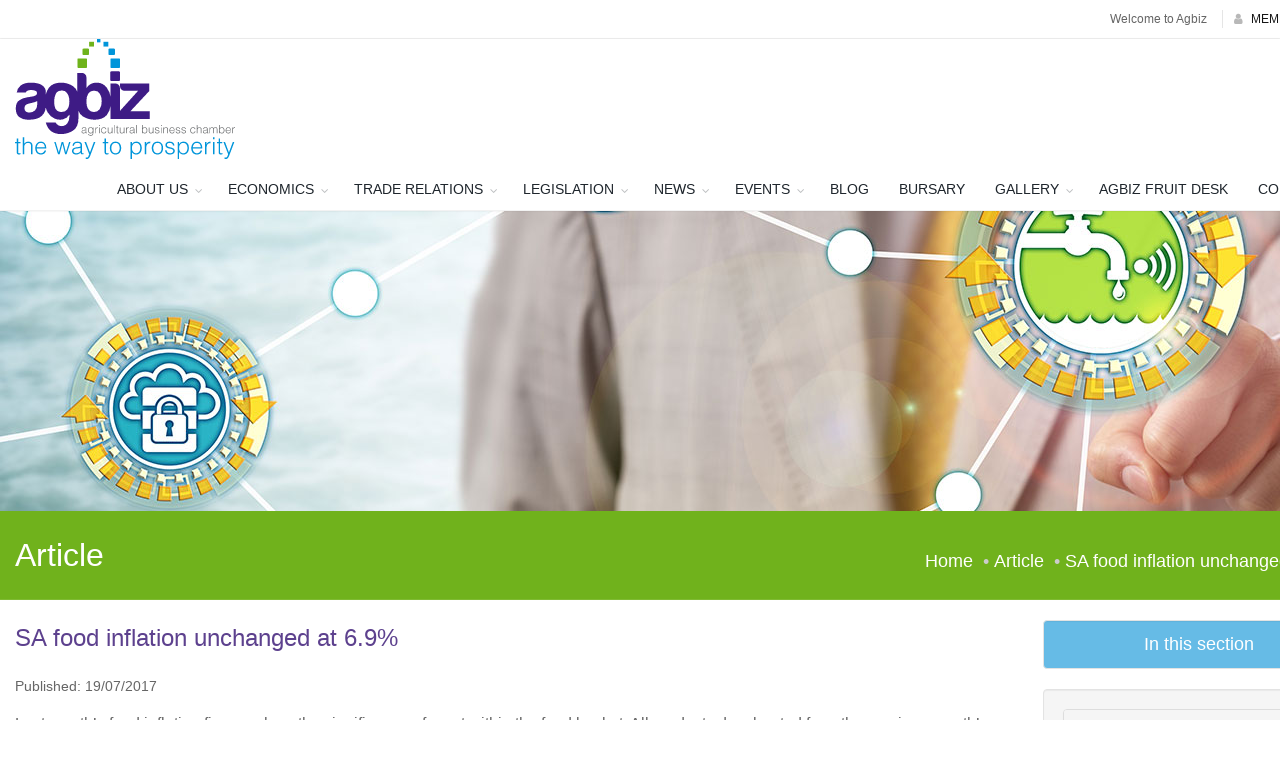

--- FILE ---
content_type: text/html; charset=utf-8
request_url: https://agbiz.co.za/article/sa-food-inflation-unchanged-at-6-9
body_size: 48182
content:
<!DOCTYPE html>
<html lang="en">
<head>
  <meta charset="utf-8" />
  <title>Agricultural Business Chamber of South Africa</title>
  <meta name="description" content="" />
  <meta name="Author" content="" />

  <meta name="viewport" content="width=device-width, maximum-scale=1, initial-scale=1, user-scalable=0" />
  <!--[if IE]><meta http-equiv='X-UA-Compatible' content='IE=edge,chrome=1'><![endif]-->
  <!-- WEB FONTS : use %7C instead of | (pipe) -->
  <link href="https://fonts.googleapis.com/css?family=Open+Sans:300,400,600%7CRaleway:300,400,500,600,700%7CLato:300,400,400italic,600,700" rel="stylesheet" type="text/css" />

  <link href="/content/plugins/bootstrap/css/bootstrap.css" rel="stylesheet" type="text/css" />

  <link href="/content/plugins/slider.layerslider/css/layerslider.css" rel="stylesheet" type="text/css" />

  <link href="/content/css/essentials.css" rel="stylesheet" type="text/css" />
  <link href="/content/css/layout.css" rel="stylesheet" type="text/css" />
  <link href="/content/css/custom-layout.css" rel="stylesheet" type="text/css" />

  <link href="/content/css/header-1.css" rel="stylesheet" type="text/css" />
  <link href="/content/css/color_scheme/green.css" rel="stylesheet" type="text/css" id="color_scheme" />

  <script type="text/javascript" src="/content/plugins/jquery/jquery-3.4.1.min.js"></script>

  <!-- Google tag (gtag.js) -->
  <script async src="https://www.googletagmanager.com/gtag/js?id=G-3JFY4DFLEV"></script>
  <meta name="google-site-verification" content="f5SyZX32izoUq6AG6l47xOMRzgeLscXFg6ATBjGiP9Q" />
  <script>
    window.dataLayer = window.dataLayer || [];
    function gtag() { dataLayer.push(arguments); }
    gtag('js', new Date());

    gtag('config', 'G-3JFY4DFLEV');
  </script>

</head>

<body style="font-family: 'Arial'!important" class="enable-animation">

  <div id="wrapper">

    

<div id="topBar">
    <div class="container">

        <ul class="top-links list-inline pull-right">
            <li class="search">
                    
                    
                </li>
            <li class="text-welcome hidden-xs">Welcome to Agbiz</li>
            <li>
                    <a class="no-text-underline" href="/account/login"><i class="fa fa-user hidden-xs"></i> MEMBER LOGIN</a>
            </li>
        </ul>
    </div>
</div>

    

<div id="header" class="sticky clearfix">

    <header id="topNav">
        <div class="container">

            <button class="btn btn-mobile" data-toggle="collapse" data-target=".nav-main-collapse">
                <i class="fa fa-bars"></i>
            </button>

            <ul class="pull-right nav nav-pills nav-second-main">
                <li class="search">
                    <a href="javascript:;">
                        <i class="fa fa-search"></i>
                    </a>
                    <div class="search-box">
<form action="/Search" method="post">                            <div class="input-group">
                                <input type="text" name="searchText" placeholder="Search" class="form-control" required="required" minlength="3" />
                                <span class="input-group-btn">
                                    <button class="btn btn-primary" type="submit">Search</button>
                                </span>
                            </div>
</form>                    </div>
                </li>
            </ul>

            <a class="logo pull-left" href="/">
                <img src="/Content/images/logo-purple.svg" alt="Agricultural Business Chamber of South Africa" />
            </a>

            <div class="navbar-collapse pull-right nav-main-collapse collapse submenu-dark">
                <nav class="nav-main">
                    <ul id="topMain" class="nav nav-pills nav-main">

                                <li class="dropdown">
                                    <a class="dropdown-toggle" href="#">
                                        ABOUT US
                                    </a>
                                    <ul class="dropdown-menu">
                                            <li>
                                              <a href="/content/about-us?page=steering-committee" class="" >
                                                Steering Committee
                                              </a>

                                            </li>
                                            <li>
                                              <a href="/content/about-us?page=profile" class="" >
                                                Profile
                                              </a>

                                            </li>
                                            <li>
                                              <a href="/content/about-us?page=brief-history" class="" >
                                                Brief history
                                              </a>

                                            </li>
                                            <li>
                                              <a href="/content/about-us?page=members" class="" >
                                                Members
                                              </a>

                                            </li>
                                            <li>
                                              <a href="/content/about-us?page=membership" class="" >
                                                Become a member
                                              </a>

                                            </li>
                                            <li>
                                              <a href="/content/about-us?page=affiliation-association" class="" >
                                                Affiliation &amp; Association
                                              </a>

                                            </li>
                                            <li>
                                              <a href="/content/about-us?page=what-is-agribusiness" class="" >
                                                What is Agribusiness?
                                              </a>

                                            </li>
                                            <li>
                                              <a href="/content/about-us?page=business-compliance" class="" >
                                                Business Compliance
                                              </a>

                                            </li>
                                    </ul>
                                </li>
                                <li class="dropdown">
                                    <a class="dropdown-toggle" href="#">
                                        ECONOMICS
                                    </a>
                                    <ul class="dropdown-menu">
                                            <li>
                                              <a href="/content/economic-research?page=market-research" class="" >
                                                Market Research
                                              </a>

                                            </li>
                                            <li>
                                              <a href="/content/economic-research?page=economic-intelligence" class="" >
                                                Agribusiness Research
                                              </a>

                                            </li>
                                            <li>
                                              <a href="/content/economic-research?page=agribusiness-confidence" class="" >
                                                Agribusiness Confidence
                                              </a>

                                            </li>
                                            <li>
                                              <a href="/content/economic-research?page=agri-reports" class="" >
                                                Weekly Market Reports
                                              </a>

                                            </li>
                                    </ul>
                                </li>
                                <li class="dropdown">
                                    <a class="dropdown-toggle" href="#">
                                        TRADE RELATIONS
                                    </a>
                                    <ul class="dropdown-menu">
                                            <li>
                                              <a href="/content/trade-relations?page=trade-investment" class="" >
                                                Trade &amp; Investment
                                              </a>

                                            </li>
                                            <li>
                                              <a href="/content/trade-relations?page=articles" class="" >
                                                Articles
                                              </a>

                                            </li>
                                            <li>
                                              <a href="/content/trade-relations?page=relations-agreements" class="" >
                                                Relations &amp; Agreements
                                              </a>

                                            </li>
                                            <li>
                                              <a href="/content/trade-relations?page=rules-of-origin" class="" >
                                                Rules of Origin
                                              </a>

                                            </li>
                                    </ul>
                                </li>
                                <li class="dropdown">
                                    <a class="dropdown-toggle" href="#">
                                        LEGISLATION
                                    </a>
                                    <ul class="dropdown-menu">
                                            <li>
                                              <a href="/content/legislation?page=legislation" class="" >
                                                Legislation
                                              </a>

                                            </li>
                                            <li>
                                              <a href="/content/legislation?page=acts" class="" >
                                                Acts
                                              </a>

                                            </li>
                                            <li>
                                              <a href="/content/legislation?page=bill-tracker" class="" >
                                                Bill Tracker
                                              </a>

                                            </li>
                                            <li>
                                              <a href="/content/legislation?page=corporate-governance" class="" >
                                                Corporate Governance
                                              </a>

                                            </li>
                                            <li>
                                              <a href="/content/legislation?page=legal-intelligence" class="" >
                                                Legal Intelligence
                                              </a>

                                            </li>
                                            <li>
                                              <a href="/content/legislation?page=policies" class="" >
                                                Policies
                                              </a>

                                            </li>
                                            <li>
                                              <a href="" class="dropdown-toggle" >
                                                Transformation
                                              </a>
                                                <ul class="dropdown-menu">
                                                    <li><a href="/content/transformation?page=agribee-charter-council">AgriBEE Charter Council</a></li>
                                                    <li><a href="/content/transformation?page=agribee-secto-code-faq">AgriBEE Sector Code FAQ</a></li>
                                                    <li><a href="/content/transformation?page=land-reform">Land Reform</a></li>
                                                </ul>

                                            </li>
                                    </ul>
                                </li>
                                <li class="dropdown">
                                    <a class="dropdown-toggle" href="#">
                                        NEWS
                                    </a>
                                    <ul class="dropdown-menu">
                                            <li>
                                              <a href="/content/news?page=agbiz-newsletters" class="" >
                                                Agbiz Newsletters
                                              </a>

                                            </li>
                                            <li>
                                              <a href="/content/news?page=biennial-report" class="" >
                                                Biennial Report
                                              </a>

                                            </li>
                                            <li>
                                              <a href="/content/news?page=latest-news" class="" >
                                                Latest News
                                              </a>

                                            </li>
                                            <li>
                                              <a href="/content/news?page=media-releases" class="" >
                                                Media Releases
                                              </a>

                                            </li>
                                            <li>
                                              <a href="/content/news?page=publications" class="" >
                                                Publications
                                              </a>

                                            </li>
                                    </ul>
                                </li>
                                <li class="dropdown">
                                    <a class="dropdown-toggle" href="#">
                                        EVENTS
                                    </a>
                                    <ul class="dropdown-menu">
                                            <li>
                                              <a href="/events/Agbiz-Congress-2026" class="" >
                                                Agbiz Congress 2026
                                              </a>

                                            </li>
                                            <li>
                                              <a href="" class="dropdown-toggle" >
                                                Past Events
                                              </a>
                                                <ul class="dropdown-menu">
                                                    <li><a href="/events/Agbiz Media Day 2025">Agbiz Media Day 2025</a></li>
                                                    <li><a href="/events/agbiz-media-day-2024">Agbiz Media Day 2024</a></li>
                                                    <li><a href="/events/agbiz-media-day-–-innovations-in-the-wine-industry">Agbiz Media Day WC – Innovations in the Wine Industry</a></li>
                                                    <li><a href="/events/congress-2024">Congress 2024</a></li>
                                                    <li><a href="/events/agbiz-media-day-2023">Agbiz Media Day 2023</a></li>
                                                    <li><a href="/events/agbiz-media-day-2022">Agbiz Media Day 1 December 2022</a></li>
                                                    <li><a href="/events/congress-2022">Congress 2022</a></li>
                                                    <li><a href="/events/agbiz-agribee-workshop">Agbiz AgriBEE Workshop</a></li>
                                                    <li><a href="/events/agbiz-b-bbee-workshop-2022">Agbiz B-BBEE Workshop 2022</a></li>
                                                    <li><a href="/events/agbiz-workshop-on-public-private-partnerships">Workshop on public-private partnerships</a></li>
                                                    <li><a href="/events/agbiz-media-day">Agbiz Media Day 2021</a></li>
                                                    <li><a href="/events/media-day-2019">Agbiz Media Day 2019</a></li>
                                                    <li><a href="/events/agbiz-information-days-2020">Agbiz Information Days 2020</a></li>
                                                    <li><a href="/events/agbiz-gauteng-session">Agbiz Information Days 2019</a></li>
                                                    <li><a href="/events/agbiz-workshop">Agbiz AgriBEE Workshop</a></li>
                                                    <li><a href="/events/water-efficiency-workshop">Water Efficiency Workshop 2019</a></li>
                                                </ul>

                                            </li>
                                    </ul>
                                </li>
                                <li>
                                    <a href="/blog">
                                        BLOG
                                    </a>
                                </li>
                                <li>
                                    <a href="/bursary">
                                        BURSARY
                                    </a>
                                </li>
                                <li class="dropdown">
                                    <a class="dropdown-toggle" href="#">
                                        GALLERY
                                    </a>
                                    <ul class="dropdown-menu">
                                            <li>
                                              <a href="/content/gallery?page=photos" class="" >
                                                Photos
                                              </a>

                                            </li>
                                            <li>
                                              <a href="/content/gallery?page=videos" class="" >
                                                Videos
                                              </a>

                                            </li>
                                            <li>
                                              <a href="/content/gallery?page=podcasts" class="" >
                                                Podcasts
                                              </a>

                                            </li>
                                    </ul>
                                </li>
                                <li>
                                    <a href="/agbiz-fruit-desk">
                                        AGBIZ FRUIT DESK
                                    </a>
                                </li>
                                <li>
                                    <a href="/contact">
                                        CONTACT
                                    </a>
                                </li>
                    </ul>
                </nav>
            </div>
        </div>
    </header>
</div>


    


<style scoped>

    .container.content img {
        width: 100%;
        height: auto;
    }

</style>

<img src="/Content/images/page-banners/300-news.jpg" />

<section class="page-header green page-header-xs">
    <div class="container">
        <h1>Article</h1>
        <ol class="breadcrumb">
            <li><a href="#">Home</a></li>
            <li>Article</li>
            <li class="active">SA food inflation unchanged at 6.9%</li>
        </ol>
    </div>
</section>

<section>
    <div class="container content">
        <div class="row mix-grid">
            <div class="col-md-9">
                <h3>SA food inflation unchanged at 6.9%</h3>
                <p style="font-size: 14px!important">Published: 19/07/2017</p>
                <p style="font-family: Arial !important; font-size: 16px !important;color:#666666">Last month’s food inflation figures show the significance of meat within the food basket. All products decelerated from the previous month’s levels with the exception of meat which remained elevated and therefore, sustaining food inflation at 6.9%. The uptick in meat inflation mirrors the remaining effects of the 2015-16 El Niño induced drought in the livestock sector. As farmers continued to restock their herds, the slaughtering activity eased a bit with that resulting in the increase in meat prices.</p>
                
                    <p>
                        <a class="btn  btn-primary" href="/content/open/sa-food-inflation-unchanged-at-6-9" target="_blank"><i class="fa fa-download"></i> View PDF</a>
                    </p>

                <hr/>

                <p style="font-family: Arial!important;font-size:16px!important"><span style="font-family: arial; font-size: large;">Last month’s food inflation figures show the significance of meat within the food basket. All products decelerated from the previous month’s levels with the exception of meat which remained elevated and therefore, sustaining food inflation at 6.9%. The uptick in meat inflation mirrors the remaining effects of the 2015-16 El Niño induced drought in the livestock sector. As farmers continued to restock their herds, the slaughtering activity eased a bit with that resulting in the increase in meat prices.</span></p>

            </div>
            <div class="col-md-3">
                <div class="well text-center" style="background-color: #66bbe6;padding:10px!important">
                    <h4 style="color: #fff !important;margin:0 0 0 0!important">In this section</h4>
                </div>

                <div class="well" style="font-size: 14px; margin-right: 1px">
                    

<style scoped>
    a.selected {
        color: #66bbe6!important;
    }
</style>

<div class="panel-group" id="accordion">
    
        <div class="panel panel-default">
            <div class="panel-heading">
                <h4 class="panel-title">
                    <a data-toggle="collapse" data-parent="#accordion" href="#">
                        <span class="">
                        </span> 2026
                    </a>
                </h4>
            </div>
            <div id="collapseOne" class="panel-collapse collapse ">
                <div class="panel-body">
                    <ul style="font-size: 13px; padding-left: 0 !important">
                            <li>
                                <a class="" href="#">January (4)</a></li>
                            <li>
                                <a class="" href="#">February (0)</a></li>
                            <li>
                                <a class="" href="#">March (0)</a></li>
                            <li>
                                <a class="" href="#">April (0)</a></li>
                            <li>
                                <a class="" href="#">May (0)</a></li>
                            <li>
                                <a class="" href="#">June (0)</a></li>
                            <li>
                                <a class="" href="#">July (0)</a></li>
                            <li>
                                <a class="" href="#">August (0)</a></li>
                            <li>
                                <a class="" href="#">September (0)</a></li>
                            <li>
                                <a class="" href="#">October (0)</a></li>
                            <li>
                                <a class="" href="#">November (0)</a></li>
                            <li>
                                <a class="" href="#">December (0)</a></li>
                    </ul>

                </div>
            </div>
        </div>
        <div class="panel panel-default">
            <div class="panel-heading">
                <h4 class="panel-title">
                    <a data-toggle="collapse" data-parent="#accordion" href="#">
                        <span class="">
                        </span> 2025
                    </a>
                </h4>
            </div>
            <div id="collapseOne" class="panel-collapse collapse ">
                <div class="panel-body">
                    <ul style="font-size: 13px; padding-left: 0 !important">
                            <li>
                                <a class="" href="#">January (9)</a></li>
                            <li>
                                <a class="" href="#">February (12)</a></li>
                            <li>
                                <a class="" href="#">March (10)</a></li>
                            <li>
                                <a class="" href="#">April (10)</a></li>
                            <li>
                                <a class="" href="#">May (9)</a></li>
                            <li>
                                <a class="" href="#">June (11)</a></li>
                            <li>
                                <a class="" href="#">July (8)</a></li>
                            <li>
                                <a class="" href="#">August (8)</a></li>
                            <li>
                                <a class="" href="#">September (4)</a></li>
                            <li>
                                <a class="" href="#">October (13)</a></li>
                            <li>
                                <a class="" href="#">November (11)</a></li>
                            <li>
                                <a class="" href="#">December (8)</a></li>
                    </ul>

                </div>
            </div>
        </div>
        <div class="panel panel-default">
            <div class="panel-heading">
                <h4 class="panel-title">
                    <a data-toggle="collapse" data-parent="#accordion" href="#">
                        <span class="">
                        </span> 2024
                    </a>
                </h4>
            </div>
            <div id="collapseOne" class="panel-collapse collapse ">
                <div class="panel-body">
                    <ul style="font-size: 13px; padding-left: 0 !important">
                            <li>
                                <a class="" href="#">January (4)</a></li>
                            <li>
                                <a class="" href="#">February (5)</a></li>
                            <li>
                                <a class="" href="#">March (7)</a></li>
                            <li>
                                <a class="" href="#">April (5)</a></li>
                            <li>
                                <a class="" href="#">May (7)</a></li>
                            <li>
                                <a class="" href="#">June (5)</a></li>
                            <li>
                                <a class="" href="#">July (4)</a></li>
                            <li>
                                <a class="" href="#">August (6)</a></li>
                            <li>
                                <a class="" href="#">September (11)</a></li>
                            <li>
                                <a class="" href="#">October (13)</a></li>
                            <li>
                                <a class="" href="#">November (7)</a></li>
                            <li>
                                <a class="" href="#">December (12)</a></li>
                    </ul>

                </div>
            </div>
        </div>
        <div class="panel panel-default">
            <div class="panel-heading">
                <h4 class="panel-title">
                    <a data-toggle="collapse" data-parent="#accordion" href="#">
                        <span class="">
                        </span> 2023
                    </a>
                </h4>
            </div>
            <div id="collapseOne" class="panel-collapse collapse ">
                <div class="panel-body">
                    <ul style="font-size: 13px; padding-left: 0 !important">
                            <li>
                                <a class="" href="#">January (11)</a></li>
                            <li>
                                <a class="" href="#">February (8)</a></li>
                            <li>
                                <a class="" href="#">March (6)</a></li>
                            <li>
                                <a class="" href="#">April (7)</a></li>
                            <li>
                                <a class="" href="#">May (2)</a></li>
                            <li>
                                <a class="" href="#">June (6)</a></li>
                            <li>
                                <a class="" href="#">July (6)</a></li>
                            <li>
                                <a class="" href="#">August (5)</a></li>
                            <li>
                                <a class="" href="#">September (2)</a></li>
                            <li>
                                <a class="" href="#">October (2)</a></li>
                            <li>
                                <a class="" href="#">November (4)</a></li>
                            <li>
                                <a class="" href="#">December (2)</a></li>
                    </ul>

                </div>
            </div>
        </div>
        <div class="panel panel-default">
            <div class="panel-heading">
                <h4 class="panel-title">
                    <a data-toggle="collapse" data-parent="#accordion" href="#">
                        <span class="">
                        </span> 2022
                    </a>
                </h4>
            </div>
            <div id="collapseOne" class="panel-collapse collapse ">
                <div class="panel-body">
                    <ul style="font-size: 13px; padding-left: 0 !important">
                            <li>
                                <a class="" href="#">January (3)</a></li>
                            <li>
                                <a class="" href="#">February (9)</a></li>
                            <li>
                                <a class="" href="#">March (10)</a></li>
                            <li>
                                <a class="" href="#">April (3)</a></li>
                            <li>
                                <a class="" href="#">May (2)</a></li>
                            <li>
                                <a class="" href="#">June (4)</a></li>
                            <li>
                                <a class="" href="#">July (0)</a></li>
                            <li>
                                <a class="" href="#">August (4)</a></li>
                            <li>
                                <a class="" href="#">September (2)</a></li>
                            <li>
                                <a class="" href="#">October (3)</a></li>
                            <li>
                                <a class="" href="#">November (1)</a></li>
                            <li>
                                <a class="" href="#">December (5)</a></li>
                    </ul>

                </div>
            </div>
        </div>
        <div class="panel panel-default">
            <div class="panel-heading">
                <h4 class="panel-title">
                    <a data-toggle="collapse" data-parent="#accordion" href="#">
                        <span class="">
                        </span> 2021
                    </a>
                </h4>
            </div>
            <div id="collapseOne" class="panel-collapse collapse ">
                <div class="panel-body">
                    <ul style="font-size: 13px; padding-left: 0 !important">
                            <li>
                                <a class="" href="#">January (0)</a></li>
                            <li>
                                <a class="" href="#">February (5)</a></li>
                            <li>
                                <a class="" href="#">March (5)</a></li>
                            <li>
                                <a class="" href="#">April (3)</a></li>
                            <li>
                                <a class="" href="#">May (4)</a></li>
                            <li>
                                <a class="" href="#">June (4)</a></li>
                            <li>
                                <a class="" href="#">July (2)</a></li>
                            <li>
                                <a class="" href="#">August (5)</a></li>
                            <li>
                                <a class="" href="#">September (3)</a></li>
                            <li>
                                <a class="" href="#">October (3)</a></li>
                            <li>
                                <a class="" href="#">November (6)</a></li>
                            <li>
                                <a class="" href="#">December (4)</a></li>
                    </ul>

                </div>
            </div>
        </div>
        <div class="panel panel-default">
            <div class="panel-heading">
                <h4 class="panel-title">
                    <a data-toggle="collapse" data-parent="#accordion" href="#">
                        <span class="">
                        </span> 2020
                    </a>
                </h4>
            </div>
            <div id="collapseOne" class="panel-collapse collapse ">
                <div class="panel-body">
                    <ul style="font-size: 13px; padding-left: 0 !important">
                            <li>
                                <a class="" href="#">January (6)</a></li>
                            <li>
                                <a class="" href="#">February (7)</a></li>
                            <li>
                                <a class="" href="#">March (8)</a></li>
                            <li>
                                <a class="" href="#">April (3)</a></li>
                            <li>
                                <a class="" href="#">May (1)</a></li>
                            <li>
                                <a class="" href="#">June (1)</a></li>
                            <li>
                                <a class="" href="#">July (1)</a></li>
                            <li>
                                <a class="" href="#">August (11)</a></li>
                            <li>
                                <a class="" href="#">September (7)</a></li>
                            <li>
                                <a class="" href="#">October (3)</a></li>
                            <li>
                                <a class="" href="#">November (0)</a></li>
                            <li>
                                <a class="" href="#">December (2)</a></li>
                    </ul>

                </div>
            </div>
        </div>
        <div class="panel panel-default">
            <div class="panel-heading">
                <h4 class="panel-title">
                    <a data-toggle="collapse" data-parent="#accordion" href="#">
                        <span class="">
                        </span> 2019
                    </a>
                </h4>
            </div>
            <div id="collapseOne" class="panel-collapse collapse ">
                <div class="panel-body">
                    <ul style="font-size: 13px; padding-left: 0 !important">
                            <li>
                                <a class="" href="#">January (4)</a></li>
                            <li>
                                <a class="" href="#">February (12)</a></li>
                            <li>
                                <a class="" href="#">March (6)</a></li>
                            <li>
                                <a class="" href="#">April (2)</a></li>
                            <li>
                                <a class="" href="#">May (9)</a></li>
                            <li>
                                <a class="" href="#">June (5)</a></li>
                            <li>
                                <a class="" href="#">July (20)</a></li>
                            <li>
                                <a class="" href="#">August (1)</a></li>
                            <li>
                                <a class="" href="#">September (3)</a></li>
                            <li>
                                <a class="" href="#">October (4)</a></li>
                            <li>
                                <a class="" href="#">November (1)</a></li>
                            <li>
                                <a class="" href="#">December (0)</a></li>
                    </ul>

                </div>
            </div>
        </div>
        <div class="panel panel-default">
            <div class="panel-heading">
                <h4 class="panel-title">
                    <a data-toggle="collapse" data-parent="#accordion" href="#">
                        <span class="">
                        </span> 2018
                    </a>
                </h4>
            </div>
            <div id="collapseOne" class="panel-collapse collapse ">
                <div class="panel-body">
                    <ul style="font-size: 13px; padding-left: 0 !important">
                            <li>
                                <a class="" href="#">January (16)</a></li>
                            <li>
                                <a class="" href="#">February (17)</a></li>
                            <li>
                                <a class="" href="#">March (23)</a></li>
                            <li>
                                <a class="" href="#">April (6)</a></li>
                            <li>
                                <a class="" href="#">May (9)</a></li>
                            <li>
                                <a class="" href="#">June (2)</a></li>
                            <li>
                                <a class="" href="#">July (32)</a></li>
                            <li>
                                <a class="" href="#">August (14)</a></li>
                            <li>
                                <a class="" href="#">September (8)</a></li>
                            <li>
                                <a class="" href="#">October (2)</a></li>
                            <li>
                                <a class="" href="#">November (15)</a></li>
                            <li>
                                <a class="" href="#">December (9)</a></li>
                    </ul>

                </div>
            </div>
        </div>
        <div class="panel panel-default">
            <div class="panel-heading">
                <h4 class="panel-title">
                    <a data-toggle="collapse" data-parent="#accordion" href="#">
                        <span class="">
                        </span> 2017
                    </a>
                </h4>
            </div>
            <div id="collapseOne" class="panel-collapse collapse in">
                <div class="panel-body">
                    <ul style="font-size: 13px; padding-left: 0 !important">
                            <li>
                                <a class="" href="#">January (2)</a></li>
                            <li>
                                <a class="" href="#">February (2)</a></li>
                            <li>
                                <a class="" href="#">March (2)</a></li>
                            <li>
                                <a class="" href="#">April (1)</a></li>
                            <li>
                                <a class="" href="#">May (1)</a></li>
                            <li>
                                <a class="" href="#">June (2)</a></li>
                            <li>
                                <a class="selected" href="#">July (1)</a></li>
                            <li>
                                <a class="" href="#">August (1)</a></li>
                            <li>
                                <a class="" href="#">September (2)</a></li>
                            <li>
                                <a class="" href="#">October (0)</a></li>
                            <li>
                                <a class="" href="#">November (1)</a></li>
                            <li>
                                <a class="" href="#">December (2)</a></li>
                    </ul>

                </div>
            </div>
        </div>
    

</div>
                </div>
                <hr />
                <a class="btn btn-primary btn-block btn-lg  btn-default" href="/document/download/agbiz-marketing-brochure">Agbiz Marketing Brochure</a>
                
            </div>
        </div>
    </div>
</section>

    <style scoped>
  #footer h4 {
    margin-bottom: 10px !important;
  }

  #footer p {
    line-height: 12px !important;
  }

  #footer > .container {
    padding-top: 30px !important;
    margin-bottom: 30px !important;
  }
</style>

<footer id="footer">
  <div class="container">

    <div class="row">
      <div class="col-md-3">
        <img height="90" class="footer-logo1 footer-2" src="/Content/images/agbiz-logo-white.svg" alt="" /><br /><br />
        <p class="margin-bottom-10">Tel: +27 (0) 12 807 6686</p>
        <p class="margin-bottom-10">Fax: +27 (0) 12 807 5600</p>
        <p class="margin-bottom-10">E-Mail: admin@agbiz.co.za</p>
      </div>

      <div class="col-md-3">
        <h4 class="letter-spacing-1">HIGHLIGHTS</h4>
        <p class="margin-bottom-15"><a href="/">Home</a></p>
        <p class="margin-bottom-15"><a href="/bursary">Bursary</a></p>
        <p class="margin-bottom-15"><a href="/events/upcoming">Upcoming Events</a></p>
        <p class="margin-bottom-15"><a href="/content/economic-research?page=agri-reports">Weekly Market Reports</a></p>
        <p class="margin-bottom-15"><a href="/legal/terms-of-use">Terms Of Use</a></p>
        <p class="margin-bottom-15"><a href="/legal/privacy-statement">Privacy Statement</a></p>
        <p class="margin-bottom-15"><a href="/sitemap">Sitemap</a></p>
      </div>

      <div class="col-md-2 col-sm-4 hidden-xs">
        <div class="clearfix">

          <h4 class="letter-spacing-1">FOLLOW US</h4>

          <a href="https://www.facebook.com/AgriChamber/" class="social-icon social-icon-sm social-icon-transparent social-facebook pull-left" data-toggle="tooltip" data-placement="top" title="Facebook">
            <i class="icon-facebook"></i>
            <i class="icon-facebook"></i>
          </a>

          <a href="https://twitter.com/agbizsa" class="social-icon social-icon-sm social-icon-transparent social-twitter pull-left" data-toggle="tooltip" data-placement="top" title="Twitter">
            <i class="icon-twitter"></i>
            <i class="icon-twitter"></i>
          </a>

          <a href="https://www.linkedin.com/company/agricultural-business-chamber" class="social-icon social-icon-sm social-icon-transparent social-linkedin pull-left" data-toggle="tooltip" data-placement="top" title="Linkedin">
            <i class="icon-linkedin"></i>
            <i class="icon-linkedin"></i>
          </a>

          <a href="https://www.instagram.com/agbizsa" class="social-icon social-icon-sm social-icon-transparent social-instagram pull-left" data-toggle="tooltip" data-placement="top" title="Instagram" target="_blank">
            <i class="icon-instagram"></i>
            <i class="icon-instagram"></i>
          </a>

          <div class="clearfix">
            <h4 class="letter-spacing-1" style="margin-top:80px">PARTNER SITES</h4>
            <p class="margin-bottom-15"><a href="https://agbizgrain.co.za" target="_blank">Agbiz Grain</a></p>
          </div>
        </div>
      </div>

      <div class="col-md-4 col-sm-4">
        <h4 class="letter-spacing-1">KEEP IN TOUCH</h4>
        <p class="margin-bottom-15"><a href="https://visitor.r20.constantcontact.com/manage/optin?v=001XWTM8Vlkw3ZU0ZqYb5nglfjvQVAWp6uz" target="_blank">Subscribe to the Agbiz newsletter</a></p>
      </div>

    </div>
  </div>

  <div class="copyright">
    <div class="container text-center">
      Copyright &copy; 2026 by Agricultural Business Chamber
    </div>
  </div>
</footer>

  </div>

  <a href="#" id="toTop"></a>

  <script type="text/javascript">var plugin_path = '/content/plugins/';</script>

  <script type="text/javascript" src="/content/js/scripts.js"></script>

  <script type="text/javascript" src="/content/plugins/slider.layerslider/js/layerslider_pack.js"></script>
  <script type="text/javascript" src="/content/js/view/demo.layerslider_slider.js"></script>

  <div style="display: none">
    <!-- BEGIN ProvideSupport.com Graphics Chat Button Code -->
    <script>(function (D) { function f() { function n(n, e) { e = D.createElement("script"); e.src = "https://image.providesupport.com/" + n, D.body.appendChild(e) } n("js/06pn4s44z4ipv1jwn71ho2rz69/safe-standard-sync.js?ps_h=arVc&ps_t=" + Date.now()), n("sjs/static.js") } D.readyState == "complete" ? f() : window.addEventListener("load", f) })(document)</script><noscript><div style="display:inline"><a href="https://vm.providesupport.com/06pn4s44z4ipv1jwn71ho2rz69">Live Chat</a></div></noscript>
    <!-- END ProvideSupport.com Graphics Chat Button Code -->
  </div>

</body>
</html>

--- FILE ---
content_type: text/css
request_url: https://agbiz.co.za/content/css/custom-layout.css
body_size: 2028
content:
section.green {
    background-color: #70b21c !important;
    border-bottom: rgba(255,255,255,0.1) 1px solid;
}

section.green.page-header {
    color: #fff !important;
    background-color: #70b21c !important;
}

.green-2 a,
.green-2 label,
.green-2 h1,
.green-2 h2,
.green-2 h3,
.green-2 h4,
.green-2 h5,
.green-2 h6 {
    color: #fff;
}

section.green,
section.green p,
section.green h1,
section.green h2,
section.green h3,
section.green h4,
section.green h5,
section.green h6 {
    color: #fff;
}

.container.content h2,h3 {
    color: #5d418e;
}

.container.content h4 {
    color: #66bbe6;
}

.container.content h5 {
  color: #66bbe6;
}

.container.content p {
    margin-bottom: 15px !important;
    font-size: 16px !important;
}

.text-lightblue {
    color: #66bbe6;
}

.container.content {
    font-weight: 300;
}

.container.content li {
    list-style: url("/Content/images/dot.png");
    margin-bottom: 10px;
    padding-bottom: 5px;
}

.container.content .timeline{
    padding-left: 90px !important;
}

.container.content .blog-post-item {
    padding-left: 25px;
}

.container.content .timeline .timeline-entry {
    display: block;
    border: rgba(0,0,0,0.1) 3px solid;
    background-color: #fff;
    padding-top: 25px!important;
    top: 20px;
    z-index: 10;
    position: absolute;
    left: -102px;
    right: auto;
    width: 84px;
    height: 84px;
    font-size: 26px;
    text-align: center;
    line-height: 1;
    color: #ccc;
    font-weight: bold;
    font-family: 'Roboto','Open Sans',Arial,Helvetica,sans-serif;
}

.breadcrumb > .active {
    color: #fff;
}

.well li {
    list-style: none !important;
    margin-bottom: 7px !important;
    padding-bottom: 0 !important;
}

.well a {
    color: #666666 !important;
}

.btn-xs {
    /*font-size: 18px !important;*/
}

#header a.logo > img {
    height: 120px;
    -webkit-transition: all .300s;
    -moz-transition: all .300s;
    -o-transition: all .300s;
    transition: all .300s;
}

.table.no-border th,td {
    border-top: 0 !important;
    padding: 4px !important;
}


--- FILE ---
content_type: application/javascript
request_url: https://agbiz.co.za/content/js/view/demo.layerslider_slider.js
body_size: 750
content:
/** ********************************************** **
	@Swiper Slider
	@Last Update	11:24 AM Friday, April 17, 2015
	@URL			http://nivo.dev7studios.com
	
	REQUIRED:
		CSS
		<link href="assets/plugins/slider.layerslider/css/layerslider.css" rel="stylesheet" type="text/css" />

		JS
		<script type="text/javascript" src="assets/plugins/slider.layerslider/js/layerslider_pack.js"></script>
		<script type="text/javascript" src="assets/js/view/demo.layerslider_slider.js"></script>
*************************************************** **/

	jQuery(document).ready(function() {

		if(jQuery(".layerslider").length > 0) {
			_layersliderInit();
		}

	});


	/**	_layersliderInit() 
	******************************* **/
	function _layersliderInit() {
	
		if(jQuery().layerSlider && jQuery("div.layerslider").length > 0) {
			jQuery("div.layerslider").each(function() {
				jQuery(this).layerSlider(layer_options);
			});
		}

	}

--- FILE ---
content_type: application/javascript; charset=utf-8
request_url: https://image.providesupport.com/js/06pn4s44z4ipv1jwn71ho2rz69/safe-standard-sync.js?ps_h=arVc&ps_t=1769230450129
body_size: 365
content:
(function(){var p=[4,'safe-standard-sync','arVc','xOnQleq3QPAN2BUK','scarVc','ciarVc',7,80,2,2,2,2,2,330,346,'https://messenger.providesupport.com','06pn4s44z4ipv1jwn71ho2rz69','',false,false,false,30,60,'https://image.providesupport.com','06pn4s44z4ipv1jwn71ho2rz69','','',,'bottom:20px;right:20px;','','','','https://vm.providesupport.com/06pn4s44z4ipv1jwn71ho2rz69',false,'width=370px,height=590px','https://vm.providesupport.com/js/starter/starter.js','messengerDefaultSize=width%3A370px%3Bheight%3A590px&showButtonWithCode=false',1678799273889,{"enabled":false},'http://','https://vm.providesupport.com','','https://vm.providesupport.com/defres/company/messenger/css-js/weightless/298dd3/styles.js','','https://chatapi.providesupport.com/v1/visitor/sids','en',1,true,'Live chat online','Live chat offline','https://admin.providesupport.com','',,,1678798636482,false,true,'https://image.providesupport.com/image/06pn4s44z4ipv1jwn71ho2rz69/online-2110725419.svg','https://image.providesupport.com/image/06pn4s44z4ipv1jwn71ho2rz69/offline-2135456791.svg','60','60','60','60','',,,,,,];var w=window;w.psRSS?w.psRSS(p):(w.psPDSS||(w.psPDSS=[]),w.psPDSS.push(p))})()

--- FILE ---
content_type: image/svg+xml
request_url: https://agbiz.co.za/Content/images/agbiz-logo-white.svg
body_size: 22900
content:
<?xml version="1.0" encoding="utf-8"?>
<!-- Generator: Adobe Illustrator 24.2.3, SVG Export Plug-In . SVG Version: 6.00 Build 0)  -->
<svg version="1.1" id="Layer_1" xmlns="http://www.w3.org/2000/svg" xmlns:xlink="http://www.w3.org/1999/xlink" x="0px" y="0px"
	 viewBox="0 0 1315 739" style="enable-background:new 0 0 1315 739;" xml:space="preserve">
<style type="text/css">
	.st0{fill:#FFFFFF;}
</style>
<g>
	<path class="st0" d="M497.8,43c3.6-0.7,7.5-0.8,11.1,0.1c4.5,1.9,3.3,7.7,3.4,11.6c0.2,2.8-1.7,5.6-4.6,5.8
		c-3.4,0.3-6.8,0.4-10.1-0.1c-4.4-1.6-3.6-7.1-3.6-10.8C493.7,46.8,494.9,43.6,497.8,43z"/>
	<path class="st0" d="M531.7,57.8c5.6-0.6,11.2-0.2,16.8-0.2c2.8-0.2,5.5,2,5.5,4.9c0.3,5,0.3,10.2,0,15.2c-0.1,2.6-2,5-4.7,5.3
		c-4.9,0.3-9.9,0.2-14.9,0.1c-2.7,0.1-5.9-1.5-6.2-4.4c-0.4-5-0.2-10-0.1-15.1C528.2,61.1,529.4,58.6,531.7,57.8z"/>
	<path class="st0" d="M557.6,93.8c7.3-0.7,14.6-0.1,21.9-0.3c2.8,0.2,6.2-0.6,8.3,1.6c1.9,1.6,1.3,4.3,1.5,6.5c-0.1,7,0.1,14-0.1,21
		c0.1,2.8-2.3,5.4-5.1,5.4c-6.9,0.3-13.7,0-20.6,0.1c-2.6-0.1-5.8,0.2-7.8-1.9c-1.7-1.8-1.5-4.4-1.5-6.7c0.1-6.7-0.1-13.3,0.1-20
		C554.3,97.2,555.3,94.6,557.6,93.8z"/>
	<path class="st0" d="M567.8,146.1c1.8-0.7,3.8-0.5,5.7-0.6c12.3,0.1,24.7-0.1,37,0.1c3.3-0.2,5.9,2.8,5.7,6c0.1,12,0,24,0.1,36
		c-0.1,2.7,0.1,5.8-1.9,7.9c-1.5,1.6-3.9,1.2-5.9,1.4c-12.7-0.1-25.3,0.1-38-0.1c-2.9,0.2-5.7-2.2-5.5-5.2c-0.1-13,0-26-0.1-39
		C564.8,150.1,565.4,147.2,567.8,146.1z"/>
	<path class="st0" d="M101.2,562c2.6,0,5.2,0,7.8,0c0,11.4,0,22.9,0,34.3c4.7-4.5,9.9-9.3,16.6-10.3c7.3-0.9,15.6,0,21.2,5.2
		c4,3.6,6.4,8.9,6.4,14.3c0.1,15.9,0,31.8,0,47.8c-2.6,0-5.2,0-7.7,0c0-14.6,0-29.2,0-43.8c0.1-4.5-0.9-9.4-4.2-12.8
		c-3.1-3.1-7.6-3.9-11.8-4c-7.9-0.5-15.7,4.8-18.5,12.2c-2.1,4.9-1.8,10.3-2,15.6c0,10.9,0,21.8,0,32.8c-2.6,0-5.2,0.1-7.8,0.1
		C101.2,622.9,101.3,592.4,101.2,562z"/>
	<path class="st0" d="M1115.8,562c2.9,0,5.8,0,8.7,0c0.1,3.8,0,7.7,0,11.5c-2.9,0-5.8,0-8.8,0C1115.7,569.7,1115.7,565.8,1115.8,562
		z"/>
	<path class="st0" d="M538.5,569.3c2.6,0,5.2,0,7.7,0c0,6.1,0,12.2,0,18.3c4.1,0,8.2,0,12.3,0c0,2.2,0,4.3,0,6.5
		c-4.1,0-8.2,0-12.3,0c0,15.5,0,30.9,0,46.4c0.2,2.4,0,5.6,2.5,6.8c3.3,1.3,6.9,0.3,10.3-0.2c0,2.1,0,4.2,0,6.4
		c-5.2,1.3-11.2,2.6-16.1-0.3c-3.7-2.1-4.2-6.8-4.4-10.7c-0.1-16.2,0-32.3,0-48.5c-3.1,0-6.2,0-9.3,0c0-2.2,0-4.3,0-6.5
		c3.1,0,6.2,0,9.2,0C538.5,581.4,538.5,575.3,538.5,569.3z"/>
	<path class="st0" d="M1145.8,569.2c2.6,0,5.2,0,7.7,0.1c0,6.1,0,12.1,0,18.2c4.1,0,8.2,0,12.2,0c0,2.2,0,4.3,0,6.5
		c-4.1,0-8.2,0-12.3,0c0,15.5,0,31,0,46.4c0.1,2.3-0.1,5.5,2.3,6.7c3.3,1.5,7,0.4,10.5-0.1c0,2.1,0,4.2,0,6.3
		c-5.3,1.3-11.4,2.8-16.4-0.3c-3.8-2.5-4.2-7.4-4.2-11.5c0.1-15.8,0-31.7,0.1-47.5c-3.1,0-6.2,0-9.3-0.1c0-2.2,0-4.3,0-6.5
		c3.1,0,6.2,0,9.3,0C1145.8,581.4,1145.7,575.3,1145.8,569.2z"/>
	<path class="st0" d="M69,587.5c0-6.1,0-12.2,0-18.3c2.6,0,5.1,0,7.7,0c0,6.1,0,12.1,0,18.2c4.1,0,8.2,0,12.3,0c0,2.2,0,4.3-0.1,6.5
		c-4.1,0-8.1,0-12.2,0c-0.1,15.2,0,30.4,0,45.6c0.2,2.7-0.1,6.5,2.8,7.8c3.2,1.1,6.7,0.2,10-0.3c0,2.1,0,4.2,0,6.4
		c-5.3,1.4-11.5,2.7-16.4-0.5c-3.7-2.5-3.9-7.4-4.1-11.5c0-15.8,0-31.7,0-47.5c-3,0-6,0-9,0c0-2.2,0-4.3,0-6.5
		C63,587.5,66,587.5,69,587.5z"/>
	<g>
		<path class="st0" d="M191.4,586.3c9.2-1.8,19.7-0.2,26.4,6.8c7.6,7.5,9,18.8,9.3,29c-16.9,0.1-33.8,0-50.8,0.1
			c0.3,7,1.9,14.3,6.9,19.5c7.3,7.7,20.8,8.2,28.7,1.1c3-2.6,4.6-6.3,5.9-9.9c2.9,0,5.8,0,8.7,0c-2.6,8.5-7.9,16.9-16.7,20
			c-9.2,3.1-20.1,2.8-28.4-2.5c-6.6-4.1-10.6-11.4-12.1-18.8c-2.1-10-1.6-20.9,3.1-30.2C176.2,594.1,183.2,588,191.4,586.3z
			 M184.8,597.8c-5.1,4.6-7.4,11.4-8.4,18c14.2,0,28.4,0,42.5,0c-0.4-6.8-2.2-14.3-7.9-18.7C203.7,591,191.7,591.1,184.8,597.8z"/>
	</g>
	<g>
		<path class="st0" d="M375.2,591.2c6.9-5.3,16-6,24.4-5.2c6.3,0.6,13,3.3,16.2,9.2c2.3,4,2.4,8.8,2.3,13.3c0,10.6-0.1,21.3,0,31.9
			c0.2,2.4,0,5.1,1.7,7c2.1,0.7,4.2-0.3,6.3-0.6c0,2,0,4.1,0,6.1c-3.9,1.1-8.4,2-12.1,0c-2.7-1.8-3.1-5.3-3.4-8.3
			c-5.8,6-13.8,9.9-22.1,10.2c-7,0.4-14.8-1.2-19.6-6.7c-4.6-4.8-5.3-12.1-3.6-18.2c1.5-5.4,6.3-9.3,11.4-11.3
			c9.6-3.8,20.3-2.8,30.1-5.8c3.7-1,3.7-5.4,3.5-8.5c-0.2-5.6-4.7-10.5-10.2-11.3c-6.4-0.8-13.5-1-19,2.9c-3.7,2.6-5,7.2-5.8,11.4
			c-2.6,0-5.3,0-7.9,0C367.7,601.3,370.1,595,375.2,591.2z M387.4,622.9c-5,0.8-10.6,2.5-13.3,7.1c-2.3,4.4-2.1,10.6,1.8,14
			c3.8,3.7,9.5,4.2,14.5,3.6c6.8-0.7,14-3.7,17.6-9.8c3.5-5.6,1.8-12.5,2.2-18.7C402.9,622,395,622,387.4,622.9z"/>
	</g>
	<g>
		<path class="st0" d="M590.1,586.2c8.5-1.4,17.8-0.5,24.8,4.8c8.4,5.9,12,16.5,12.3,26.5c0.6,10.4-1.8,21.7-9.5,29.3
			c-9.6,9.6-25.9,10.5-37.3,3.5c-7.2-4.6-11.7-12.5-13.1-20.7c-1.7-9.6-1-20,3.4-28.8C574.6,593.3,581.9,587.8,590.1,586.2z
			 M592,593.2c-7.1,1.4-12.7,7.2-14.9,14c-2.9,8.4-2.9,17.8-0.1,26.3c2,6.1,6.7,11.5,13,13.5c7,2.1,15.5,1.2,20.9-4
			c6.3-5.9,8.4-15,8.2-23.3c-0.1-7.8-1.9-16.2-7.7-21.8C606.2,592.9,598.6,591.9,592,593.2z"/>
	</g>
	<g>
		<path class="st0" d="M684.7,598.6c8.5-15.1,31.9-17.3,43.7-5.1c6.8,7.1,8.6,17.4,8.6,26.9c-0.2,9.9-2.7,20.5-10.2,27.4
			c-11.7,11.2-33,8.8-42.1-4.5c0.2,11.9,0,23.7,0.1,35.6c-2.6,0-5.2,0-7.8,0c0-30.5,0-61,0-91.5c2.6,0,5.2,0,7.8-0.1
			C684.8,591.2,684.8,594.9,684.7,598.6z M701.9,593.2c-6.2,1.3-11.4,6-14,11.7c-3.2,7-3.9,15.2-2.5,22.8
			c1.3,6.8,4.8,13.4,10.7,17.3c8.3,5.3,20.4,3.5,26.5-4.3c5.6-7,6.6-16.4,6-25c-0.4-6.7-3-13.6-8.2-18
			C715.5,593.2,708.3,591.9,701.9,593.2z"/>
	</g>
	<g>
		<path class="st0" d="M812,586.2c7.8-1.2,16.3-0.7,23.1,3.6c6.8,4.1,11.3,11.4,12.9,19.1c2.2,10.2,1.7,21.4-3.2,30.9
			c-3.9,7.5-11.2,13-19.5,14.5c-9.3,1.7-19.7-0.4-26.8-6.9c-6.3-5.8-9.4-14.4-10-22.9c-0.6-9,0.6-18.6,5.6-26.3
			C798.2,592,804.8,587.6,812,586.2z M814,593.1c-6.3,1.2-11.6,5.9-14.2,11.7c-3.4,7.7-3.8,16.5-2.1,24.7
			c1.4,6.1,4.6,12.3,10.2,15.5c8.2,4.8,20,3.6,26.4-3.8c5.3-6.3,6.9-14.8,6.7-22.8c-0.4-7.4-2.1-15.4-7.7-20.7
			C828.2,592.9,820.7,591.9,814,593.1z"/>
	</g>
	<path class="st0" d="M867.5,590.5c5.9-4.8,13.9-5.2,21.1-4.6c6.4,0.6,13.1,3.1,16.9,8.6c2.5,3.5,3.3,7.8,4.1,11.9
		c-2.6,0-5.3,0.1-7.9,0.1c-1-4.1-2.3-8.7-6.2-11c-6-3.5-13.7-3.8-20.1-1.3c-6.1,2.5-8.5,12-2.9,16.2c9.7,6.9,23.1,5.1,32.7,12.3
		c8.5,5.8,8,19.6,0.5,25.9c-6,5.2-14.4,6.3-22.1,6.2c-7.1-0.1-14.5-2.9-18.9-8.6c-3.2-3.9-4.5-8.9-5.1-13.8c2.7-0.1,5.3-0.1,8-0.1
		c1.2,4.5,2.8,9.4,6.8,12.2c5,3.3,11.4,3.7,17.2,2.9c4.9-0.8,9.9-3.9,11.1-9c1.1-3.8-0.2-8.4-3.8-10.4c-9.6-5.9-22.1-4-31.5-10.5
		C858.3,611.7,859.2,596.8,867.5,590.5z"/>
	<g>
		<path class="st0" d="M951.4,586.4c9.1-1.9,19.6-0.1,26.4,6.8c6.9,6.8,9,17,9,26.3c0.2,9.9-2.3,20.5-9.5,27.8
			c-11.6,11.7-33.7,9.7-42.8-4.1c0,12,0,23.9,0,35.9c-2.6,0-5.2,0-7.8,0c0-30.5,0-61,0-91.5c2.6,0,5.2,0,7.8,0c0,3.7,0,7.5,0,11.2
			C938.3,592.6,944.3,587.9,951.4,586.4z M951,593.3c-6.2,1.6-11.1,6.4-13.5,12.2c-3.5,8.5-3.9,18.3-0.9,27
			c2,5.9,6.2,11.3,12.1,13.8c7.9,3.3,17.9,1.3,23.4-5.3c5.8-6.7,6.9-16,6.4-24.5c-0.2-7.7-3.3-15.7-9.8-20.2
			C963.6,592.7,957,592,951,593.3z"/>
	</g>
	<g>
		<path class="st0" d="M1006.4,597.4c9-13.8,30.9-15.9,42.7-4.5c7.6,7.6,9.5,19,9.2,29.3c-16.8,0-33.7,0-50.5,0
			c0.3,6.9,1.8,14.1,6.6,19.3c6.9,7.6,19.5,8.4,27.6,2.5c3.7-2.6,5.8-6.9,7.2-11.1c2.9,0,5.8,0,8.8,0.1c-2.2,6.2-5.1,12.5-10.5,16.5
			c-7.7,5.8-18.2,6.4-27.3,4.2c-9.3-2.3-16.4-10.2-18.8-19.3C998.1,622.2,998.9,608.1,1006.4,597.4z M1016,597.9
			c-5,4.6-7.2,11.3-8.2,17.8c14.1,0,28.2,0,42.4,0c-0.2-6.7-2.1-14-7.4-18.5C1035.3,590.9,1023,591.1,1016,597.9z"/>
	</g>
	<path class="st0" d="M769.6,588.6c3.9-2.5,8.6-2.8,13.2-3c0,2.8,0,5.7,0,8.5c-5.1,0-10.4,1-14.2,4.5c-5.9,5.1-7,13.5-7.3,20.8
		c-0.1,11.3,0,22.5,0,33.8c-2.6,0-5.2,0-7.7,0c0-21.9,0-43.9,0-65.8c2.6,0,5.2,0,7.8,0c0,3.8,0,7.6,0.1,11.4
		C763.5,595.1,765.6,590.9,769.6,588.6z"/>
	<path class="st0" d="M1090.2,588.3c3.8-2.1,8.3-2.5,12.5-2.6c0,2.8,0,5.7,0,8.5c-6-0.2-12.3,1.6-16.1,6.4c-5.4,6.7-5.4,15.8-5.4,24
		c0,9.5,0,19.1,0,28.7c-2.6,0-5.2,0-7.7,0c0-21.9,0-43.9,0-65.8c2.6,0,5.2,0,7.8,0c0,3.7,0,7.5,0,11.2
		C1083.5,594.7,1085.9,590.4,1090.2,588.3z"/>
	<path class="st0" d="M269.4,587.5c2.6,0,5.3,0,7.9,0c5.6,18.4,11,36.8,16.7,55.1c5-18.3,10-36.7,14.9-55c2.9-0.1,5.9-0.1,8.8-0.1
		c4.8,18.2,9.4,36.4,14.2,54.6c5.8-18.1,11.3-36.3,16.9-54.5c2.7,0,5.4,0,8.1-0.1c-7.1,21.9-14.1,43.9-21.3,65.8c-2.7,0-5.5,0-8.2,0
		c-4.8-18.3-9.4-36.7-14.3-55c-4.8,18.2-9.4,36.5-14.5,54.6c-2.9,0.8-6.1,0.2-9.1,0.4C282.7,631.4,276.1,609.4,269.4,587.5z"/>
	<path class="st0" d="M430.9,587.5c2.9,0,5.8,0,8.8,0c7,18.5,13.7,37.1,20.8,55.5c7.1-18.5,13.8-37,20.8-55.5c2.8,0,5.7,0,8.5,0
		c-8.1,21.6-16.3,43.3-24.4,64.9c-2.5,6.3-4.6,12.9-8.3,18.7c-2.3,3.4-5.4,6.8-9.6,7.5c-3.4,0.8-6.9-0.1-10.3-0.7
		c0-2.4,0-4.9,0.1-7.3c3.7,0.4,8.2,1.8,11.2-1.1c4.5-4.3,5.4-10.7,7.7-16.2C447.8,631.4,439.3,609.5,430.9,587.5z"/>
	<path class="st0" d="M1116.3,587.5c2.6,0,5.2,0,7.8,0c0,21.9-0.1,43.8,0,65.7c-2.6,0-5.2,0-7.8,0.1
		C1116.2,631.4,1116.3,609.4,1116.3,587.5z"/>
	<path class="st0" d="M1171.2,587.5c2.9,0,5.9,0,8.9,0.1c6.8,18.5,13.5,37,20.7,55.4c7-18.5,13.8-37,20.7-55.5c2.8,0,5.7,0,8.5,0
		c-8.1,21.7-16.3,43.3-24.5,65c-2.3,6-4.4,12.1-7.6,17.6c-2.1,3.4-4.8,6.8-8.7,8.2c-3.8,1.4-7.8,0.4-11.7-0.1
		c-0.1-2.5-0.1-5-0.1-7.4c3.7,0.4,8.1,1.8,11.2-1c4.6-4.3,5.4-10.8,7.8-16.3C1188.1,631.4,1179.6,609.4,1171.2,587.5z"/>
</g>
<g>
	<path class="st0" d="M455.8,57.8c5.9-0.7,11.9-0.3,17.8-0.2c2.9,0.1,4.5,3.2,4.6,5.8c0.1,5,0.3,10.1-0.1,15
		c-0.3,2.7-2.9,4.5-5.5,4.5c-5,0.2-9.9,0.2-14.9,0c-3,0.1-5.4-2.5-5.3-5.4c-0.1-5-0.1-10,0-15C452.2,60.3,453.8,58.5,455.8,57.8z"/>
	<path class="st0" d="M420.7,93.8c8.6-0.7,17.3-0.2,25.9-0.3c3.3-0.3,5.7,3,5.4,6c0,7.7,0.1,15.3,0,23c0.2,3.5-3.3,5.6-6.5,5.4
		c-7.6,0-15.3,0.1-22.9,0c-3,0.1-5.5-2.5-5.5-5.5c-0.2-7.7-0.1-15.3-0.1-23C416.8,97,418.2,94.4,420.7,93.8z"/>
	<path class="st0" d="M393.8,145.9c1.9-0.5,3.8-0.4,5.7-0.4c12,0.1,24.1,0,36.1,0.1c3.3-0.4,6.1,2.6,5.9,5.9c0.2,12,0,24,0.1,36.1
		c-0.1,2.6,0.4,5.5-1.4,7.6c-1.7,1.9-4.3,1.7-6.6,1.7c-12.7-0.1-25.4,0.1-38-0.1c-3.3,0.2-5.5-3.2-5.2-6.2c0-13,0-26,0-39
		C390.1,149.1,391.3,146.5,393.8,145.9z"/>
</g>
<g>
	<path class="st0" d="M567.7,214.6c2.5-0.9,5.3-0.6,7.9-0.7c11.6,0.1,23.2-0.1,34.8,0.1c3-0.1,6,2.3,5.8,5.5
		c0.1,12.6,0,25.3,0.1,37.9c-0.1,2.2,0.2,4.7-1.3,6.4c-1.5,2-4.2,2.1-6.4,2.1c-12.6-0.1-25.3,0-37.9-0.1c-3,0.1-6.1-2.1-6.1-5.4
		c-0.2-13,0-26.1-0.1-39.2C564.4,218.9,565,215.8,567.7,214.6z"/>
	<g>
		<path class="st0" d="M390,222.3c8.5,0.1,17-0.1,25.5,0.1c12.1,0.3,22.9,11.1,23,23.2c0,19,0,38.1,0,57.1
			c8.8-14,23.3-24.8,39.8-27.3c14-2.2,28.8-1.4,41.8,4.6c13.6,6.1,24.5,17.2,32.2,29.8c7.2,11.9,11.7,25.3,13.8,39.1
			c0.3-23.4,0-46.8,0.1-70.2c9.5,0.1,18.9-0.1,28.3,0.1c10.8,1,21.1,10.6,20.8,21.7c0.4,0.1,1.1,0.3,1.5,0.4
			c-1.2-7.3-0.5-14.8-0.7-22.2c51.6,0,103.2,0,154.8,0c0,12.7,0,25.4,0,38c0.2,1.6-0.2,3.1-1.5,4.2c-32.7,35.1-65.5,70.2-98.1,105.3
			c34.3,0,68.7,0,103.1,0c0,13.8,0,27.7,0,41.5c-69.4,0-138.8,0-208.3,0c-0.1-23.1,0.1-46.1-0.1-69.2c-2.9,18.3-9.7,36.6-22.2,50.6
			c-10.4,11.6-25.7,17.1-40.6,20.1c-29.8,5.8-61.7-0.7-86.9-17.5c-9.6-6.5-15.6-16.7-20-27.1c-0.3,14.4,0,28.7-0.2,43.1
			c-0.6,15-3.4,30.4-11.2,43.4c-4.2,6.9-9.9,13-16.7,17.4c-19.2,12.4-42,19.1-64.8,18.7c-18.5,0.1-37.9-4.1-52.8-15.7
			c-14.5-11.1-23.2-28.1-27.5-45.6c17.3,0,34.7,0,52,0c9,15.1,29.3,23.1,45.9,16.4c8-3.4,14.7-9.6,19.2-16.9c7-12.3,8-27,7.8-40.8
			c-4,5.7-8.5,11.2-14.2,15.3c-10.6,8.1-24.2,11.1-37.4,11c-20-0.3-39.5-9.5-52.7-24.5c-10.1-11-17.4-24.4-20.9-38.9
			c-1.3,9.4-3.5,19-8.3,27.3c-5.3,8.7-12.1,16.7-20.7,22.2c-7.3,4.5-15.2,7.9-23.5,10c-8.4,2.3-17.2,2.9-25.9,3.5
			c-13.7,0.9-27.8,1.4-41-2.9c-12.6-4.2-25.3-11.3-32-23.1c-7.2-12.6-8.3-27.7-7.2-41.8c1-12.5,5.8-25.4,16.1-33.3
			c12.7-9.7,28.3-15,44-17.5c6.5-0.4,12.8-2.1,19.3-2.9c8.5-1.1,17.1-2.6,24.7-6.7c4.3-2.4,8.4-6.4,8.2-11.7
			c0.5-5.8-3.4-11.3-8.8-13.2c-12.9-4.3-27.4-5.7-40.4-0.8c-4.9,1.8-8.6,5.9-10.9,10.5c-15.9,0-31.8,0.1-47.7,0
			c2-18.3,13.7-34.7,29.8-43.3c18.3-9.9,39.7-10.3,60-9c15.9,1.3,32.6,4.4,45.8,13.9c9.8,7,16.8,17.8,18.5,29.8
			c0.8,5.3,0.8,10.7,0.9,16.1c4.7-17.4,13.2-34.7,27.9-45.7c14.8-11,33.7-14.7,51.7-14.5c22.2-0.5,44.4,6.1,63.2,18
			c11.1,6.6,18.5,17.8,23.3,29.6C390,288.6,390,255.4,390,222.3z M616,305.5c0,39.4,0,78.7,0,118.1c31.9-35.3,63.8-70.6,95.6-105.9
			c-21.4-0.1-42.8,0-64.1,0c-5.5,0-11.2,0.4-16.4-1.8c-6.5-2.7-12.2-8.3-13.8-15.3C616.3,302.1,615.8,303.8,616,305.5z M298.1,317.3
			c-8.7,1.6-16.8,6.8-21.1,14.7c-9.4,17.8-10.8,38.7-8.7,58.4c1.5,11.5,4.7,23.8,13.7,31.8c6.9,6.3,16.7,7.5,25.6,7.7
			c10.5,0.2,21.3-3.9,28.1-12.2c7.3-8.3,9.9-19.5,11.4-30.2c1.9-14.5,1.2-29.6-3.9-43.4c-3.3-8.1-7.5-16.2-14.6-21.6
			C319.9,315.9,308.3,315.2,298.1,317.3z M469,318.1c-8.8,2-16.7,7.7-21.4,15.4c-8,13.1-9.5,29-9,44c0.7,12.8,2.2,26.3,9.8,37.1
			c5.1,7.4,13.1,12.8,22,14.3c11.5,2,24.4-0.3,33-8.5c9.3-8.7,13.2-21.6,14.7-34c1.4-12.5,1.4-25.4-1.8-37.7
			c-2.7-10.2-8.4-19.9-17.1-26C490.5,316.7,479.1,315.9,469,318.1z M139.4,383.9c-8.3,1.7-17.1,4.2-23.6,10c-4.7,6-6.6,14.3-5,21.8
			c1.1,6.2,5.1,12.2,11.2,14.5c8.4,3.4,17.8,2.7,26.5,0.7c11.6-2.8,21.8-11.4,25.8-22.7c4.5-11.4,2.5-23.8,3-35.6
			C165.3,378.2,152.3,381.2,139.4,383.9z"/>
	</g>
	<path class="st0" d="M504.9,499.1c1.2,0.4,3.1-0.3,3.7,1.1c0.1,1.4,0.2,2.8,0.3,4.2c-1.4,0-2.7,0-4.1,0.1
		C504.8,502.6,504.9,500.8,504.9,499.1z"/>
	<path class="st0" d="M832.9,499.1c1.2,0.3,2.9-0.2,3.7,1c0.1,1.4,0.2,2.8,0.2,4.2c-1.4,0-2.7,0-4.1,0.1
		C832.8,502.6,832.8,500.8,832.9,499.1z"/>
	<path class="st0" d="M585.3,499.3c0.9,0,2.6,0,3.4,0c-0.2,14.4,0.4,28.8-0.3,43.2c-0.8,0.1-2.4,0.4-3.2,0.5
		C585.3,528.4,585.3,513.8,585.3,499.3z"/>
	<path class="st0" d="M702.7,499.1c1.1,0.1,2.2,0.2,3.3,0.4c0,14.3,0,28.7,0,43c-1.1,0.1-2.2,0.2-3.3,0.4
		C702.6,528.3,702.6,513.7,702.7,499.1z"/>
	<g>
		<path class="st0" d="M732.6,499.3c0.8,0,2.5,0,3.3,0c0,5.7,0.1,11.4-0.1,17.2c4.9-6.9,16.2-7.8,21.5-1c4.8,6.8,5,17.1-0.1,23.7
			c-5.6,6.4-16.7,5.3-21.4-1.7c0,1.7,0.1,3.5,0.1,5.2c-0.8,0-2.5,0-3.3,0C732.6,528.3,732.6,513.8,732.6,499.3z M743.9,514
			c-7.4,2.3-9.2,11.7-7.3,18.3c1.2,5.3,6.5,9.4,12,8.1c4.8-0.7,8.2-5.2,8.6-9.9c0.4-4.7,0.2-9.9-3-13.6
			C751.6,514,747.5,513.1,743.9,514z"/>
	</g>
	<path class="st0" d="M1023.3,499.3c0.9,0,2.6,0,3.4,0c0,5.5,0,11.1,0,16.6c3-2.7,6.5-5.7,10.9-5.1c5.1-0.2,10.2,3.8,10.3,9.1
		c0.2,7.6,0,15.2,0.1,22.8c-0.8,0-2.5,0-3.3,0c0-6.4,0-12.8,0-19.2c-0.1-3-0.2-6.5-2.8-8.4c-5.3-3.4-13.6-0.6-14.8,5.8
		c-0.9,7.2-0.2,14.5-0.4,21.8c-0.8,0-2.6,0-3.4,0C1023.3,528.2,1023.3,513.8,1023.3,499.3z"/>
	<g>
		<path class="st0" d="M1140.8,499.3c1.1,0,2.2,0,3.3,0c-0.1,5.8,0,11.5-0.1,17.3c4.2-6.1,13.6-7.8,19.5-3.2
			c5.6,4.5,6.4,12.6,5.1,19.2c-0.9,5.4-5.4,10.1-11,10.6c-5.3,1-10.4-1.6-13.5-5.8c0,1.8,0,3.7,0,5.5c-0.8-0.1-2.3-0.3-3.1-0.4
			C1140.6,528.1,1141,513.7,1140.8,499.3z M1151.8,514.1c-8.5,3.2-9.6,15.2-5.2,22.2c3.7,6.1,13.7,5.6,17.1-0.6
			c2.8-5.3,2.6-12-0.2-17.3C1161.3,514.4,1156.1,512.8,1151.8,514.1z"/>
	</g>
	<path class="st0" d="M599.6,502.8c1.1,0,2.2,0.1,3.3,0.1c0,2.9,0,5.9,0,8.8c1.9,0,3.9,0,5.8,0c0,0.7,0,2.1,0,2.8c-2,0-3.9,0-5.8,0
		c0.1,8.5-0.2,17.1,0.2,25.7c2.1,0.5,4.5,0.2,6.3,1.4c-2.2,3.8-10.2,2.2-9.7-2.8c-0.2-8.1,0-16.2-0.1-24.3c-1.6,0-3.1,0-4.6,0
		c0-0.7,0-2.1,0-2.8c1.5,0,3.1,0,4.6,0.1C599.6,508.7,599.6,505.7,599.6,502.8z"/>
	<g>
		<path class="st0" d="M418,513.1c4.2-2.7,9.7-2.8,14.3-1.4c3.4,1,5.5,4.5,5.6,7.9c0.2,6.9-0.2,13.8,0.2,20.7c0.8,0,2.5,0,3.4,0
			c-0.1,0.7-0.3,2.2-0.4,3c-1.6-0.2-3.2-0.1-4.7-0.6c-1.4-0.9-1.5-2.7-2-4c-3.2,3-7.4,5.1-11.9,4.8c-4.9,0.3-10.3-3.6-9.9-8.9
			c-0.3-3.4,2-6.4,5-7.7c4.9-2.3,10.6-1.5,15.7-3.3c2.9-2.5,1-8-2.5-9.1c-3-0.8-6.3-0.9-9.2,0.3c-3.7,1.1-3,7.6-7.9,6.4
			C414.5,518,415.3,514.8,418,513.1z M419.5,529.5c-4,1.5-4.7,7.8-0.9,9.9c4.1,2.3,9.6,1.1,13.2-1.7c3.4-2.7,2.9-7.4,2.9-11.2
			C429.8,528.2,424.4,527.6,419.5,529.5z"/>
	</g>
	<path class="st0" d="M491.5,512.5c1.9-1.3,4.4-1.5,6.6-2c0,1.3,0,2.6,0,3.9c-4.3,0.1-8.6,2.6-9.5,7c-1.4,6.9-0.4,13.9-0.6,20.9
		c-1.1,0.1-2.2,0.3-3.3,0.5c-0.1-10.4,0-20.9-0.1-31.3c0.9,0,2.5,0.1,3.4,0.1c0,2-0.1,3.9-0.1,5.9
		C489,515.8,489.9,513.9,491.5,512.5z"/>
	<path class="st0" d="M519.4,516.4c4.2-6.3,13.5-7.2,19.5-3.3c2.8,1.7,3.6,5.1,4.6,8c-1.2,0-2.3,0-3.5,0.1c-1.2-2.4-2.3-5.2-4.8-6.4
		c-4.1-2.1-9.9-1.3-12.6,2.8c-3.5,5.4-3.7,12.8-0.6,18.4c2.9,5.2,10.8,6.3,15.1,2.3c1.8-1.6,2.4-4,3.2-6.1c0.9,0,2.7,0,3.6,0
		c-1.1,3.9-2.8,8.2-6.8,10c-6.2,2.7-14.9,1.6-18.5-4.7C515.3,530.9,515.4,522.5,519.4,516.4z"/>
	<path class="st0" d="M655.5,512.6c1.9-1.3,4.4-1.5,6.6-2c0,1.3,0,2.6,0.1,3.9c-4.3,0.1-8.7,2.6-9.6,7.1c-1.4,7-0.3,14.1-0.7,21.2
		c-0.8,0-2.5,0-3.3,0c0-10.4,0-20.8,0-31.1c0.8,0,2.5,0,3.4,0.1c0,2-0.1,3.9-0.1,5.9C653,515.8,653.9,513.9,655.5,512.6z"/>
	<g>
		<path class="st0" d="M670.6,514.6c3.5-4,9.5-4.3,14.4-3.4c3.6,0.6,6.7,3.5,7,7.2c0.4,7.1,0,14.3,0.2,21.5c1.4,0.4,2.9,0.8,4.4,1.2
			c-2,3.9-8.3,1.8-8-2.5c-3.5,3.3-8.3,5.3-13.2,4.6c-4.5-0.2-8.9-4.1-8.6-8.8c-0.2-3.3,2-6.4,4.9-7.8c4.9-2.3,10.5-1.6,15.5-3.2
			c3.3-2.4,1.3-8.4-2.5-9.3c-4.4-1.1-10.9-0.9-12.4,4.3c-0.3,2.2-2.4,2.3-4.2,2.4C668.7,518.8,668.9,516.3,670.6,514.6z
			 M674.2,529.3c-4.2,1.3-5.3,7.8-1.4,10.1c4.1,2.3,9.6,1.2,13.2-1.6c3.5-2.7,2.9-7.4,3-11.2C684.1,528.1,679,527.7,674.2,529.3z"/>
	</g>
	<path class="st0" d="M805.5,512.5c4.4-2.5,10.3-2.2,14.7,0.2c2.7,1.5,3.4,4.7,4.3,7.3c-1.1,0-2.3,0.1-3.4,0.1
		c-0.9-4.9-6-7.4-10.6-6.4c-3.9-0.1-7.2,5-4.4,8.1c4.6,4,11.6,2.8,16.4,6.6c4.3,3.3,3.2,11-1.7,13.1c-4.5,2.2-10.3,2.5-14.8,0.2
		c-3.3-1.7-4.5-5.3-5.3-8.6c0.9,0,2.6,0,3.4,0c0.9,1.8,1.6,4,3.2,5.4c4.8,3.5,13.7,2.4,14.8-4.3c-2.5-6.9-11.2-4.9-16.5-8
		C800.1,523.9,800.4,515.3,805.5,512.5z"/>
	<path class="st0" d="M849.1,515.8c3-2.4,6.2-5.3,10.4-4.9c5-0.3,10.5,3.2,10.7,8.6c0.3,7.8,0,15.7,0.1,23.5
		c-1.1-0.1-2.2-0.3-3.3-0.4c0-7,0.1-14,0-20.9c0.1-2.9-1.2-6.2-4.2-7.3c-3.3-1.1-7.3-0.8-10.1,1.5c-2.6,2.1-3.6,5.5-3.6,8.8
		c-0.1,6.1,0,12.1,0,18.2c-1.1,0-2.2,0-3.3,0c0-10.4,0.1-20.8,0-31.1c1.1,0,2.3,0,3.4,0C849.2,512.7,849.2,514.7,849.1,515.8z"/>
	<g>
		<path class="st0" d="M882.1,515.1c5.4-6.3,17-5.7,21.1,1.7c2.1,3.3,2.3,7.3,2.6,11.2c-8.2,0-16.5,0-24.7,0c0.6,3.3,1,7,3.5,9.6
			c4.5,5,13.9,3.8,16.5-2.5c0.6-2.1,2.8-1.7,4.6-1.8c-1.4,3.4-3.1,7.2-6.7,8.8c-6.1,2.8-14.8,1.7-18.5-4.4
			C876.5,530.7,876.8,521.2,882.1,515.1z M885.3,516.3c-2.5,2.3-3.2,5.7-4.3,8.8c7.1,0,14.2,0.1,21.3,0c-0.6-2.8-0.9-6-3-8.2
			C895.9,512.8,889,512.6,885.3,516.3z"/>
	</g>
	<path class="st0" d="M916.9,512c4.5-1.9,10-1.6,14.1,0.9c2.5,1.5,3.1,4.6,4.1,7.1c-1.2,0-2.4,0-3.5,0.1c-1-6.5-9.5-8.4-14.2-4.8
		c-2.2,1.5-1.4,4.2-1.4,6.4c4.3,3,9.5,3.3,14.3,5.1c3.5,1.3,6.3,4.8,5.5,8.7c-0.5,4.1-4.4,6.8-8.2,7.5c-4.2,0.7-9,0.7-12.4-2.1
		c-2.5-1.8-3.1-4.9-3.8-7.6c0.9,0,2.6,0,3.4,0c1.2,3.2,3,6.8,6.9,7.1c4.8,1.7,12.7-1.8,10.2-7.9c-4.5-5.4-13.4-2.7-18.1-8
		C910.4,520.5,912.3,514,916.9,512z"/>
	<path class="st0" d="M946.9,512c4.5-1.9,10-1.6,14.2,1c2.5,1.5,3.1,4.6,3.7,7.2c-1.1,0-2.2-0.1-3.3-0.1c-1-6.4-9.5-8.3-14.2-4.8
		c-2.2,1.5-1.4,4.2-1.4,6.4c4.3,2.9,9.5,3.3,14.3,5.1c3.5,1.3,6.2,4.8,5.5,8.6c-0.4,4.1-4.2,6.8-8,7.5c-4.2,0.7-9.1,0.8-12.6-2.1
		c-2.5-1.8-3.1-4.9-3.9-7.6c0.9,0,2.6,0,3.4,0c1.1,3.6,3.6,7.2,7.8,7.2c4.7,1.3,11.7-2.4,9.3-8.1c-4.6-5.3-13.4-2.6-18.1-7.9
		C940.4,520.5,942.3,514,946.9,512z"/>
	<path class="st0" d="M991.6,516.5c4.2-6.4,13.9-7.4,19.9-3.1c2.7,1.7,3.4,5,4.3,7.8c-1.2,0-2.3,0-3.5,0c-1.2-2.5-2.4-5.2-5-6.5
		c-4.2-2-10.1-1-12.6,3.2c-3.4,5.5-3.5,13-0.1,18.6c3.1,4.8,10.5,5.7,14.7,1.9c1.9-1.6,2.5-4,3.3-6.2c0.9,0,2.8,0,3.7,0
		c-1.2,3.7-2.7,7.9-6.5,9.8c-6.5,3.2-16.2,1.7-19.4-5.4C987.8,530.2,987.8,522.3,991.6,516.5z"/>
	<g>
		<path class="st0" d="M1059.9,513.8c3.6-3.2,8.9-3.3,13.4-2.6c3.7,0.6,6.9,3.6,7.2,7.4c0.6,7.2-0.3,14.4,0.4,21.5
			c1.2,0.2,2.3,0.3,3.5,0.4c-0.1,0.7-0.2,2-0.3,2.7c-1.5-0.1-3.1,0-4.5-0.3c-1.8-0.5-2-2.7-2.6-4.2c-4.8,4.9-13.3,6.8-18.9,2.3
			c-4-3.3-3.8-10.3,0.6-13.2c5.4-3.8,12.6-1.8,18.2-4.8c1.1-3.1,0.2-7.2-3-8.5c-3-1-6.4-0.9-9.4,0.1c-2.8,0.9-3.5,4-4.6,6.4
			c-0.8-0.1-2.5-0.2-3.4-0.3C1057.3,518.2,1057.8,515.5,1059.9,513.8z M1062.4,529.4c-4.2,1.4-4.9,8-1,10.1c4.3,2.3,10.2,1,13.6-2.3
			c2.9-2.7,2-7,2.3-10.5C1072.5,528.2,1067.2,527.6,1062.4,529.4z"/>
	</g>
	<path class="st0" d="M1093.3,516.3c3.9-6.9,15.8-7.8,19.1,0.1c3-5,9.6-7.1,14.9-4.7c3.7,1.7,4.7,6.1,4.8,9.8c0.1,7,0,14.1,0,21.2
		c-1.1,0-2.2,0-3.3,0c-0.1-7.8,0.2-15.5-0.1-23.2c-0.1-2.8-2.1-5.7-5.2-5.7c-5-1-10,2.9-10.6,7.9c-0.7,7-0.1,14.1-0.3,21.1
		c-0.9,0-2.6,0-3.4,0c0-7.4,0.1-14.8,0-22.2c0-2.5-0.8-5.5-3.4-6.4c-3-0.9-6.7-0.6-9,1.7c-2.8,2.4-3.3,6.2-3.5,9.7
		c-0.1,5.8,0,11.6,0,17.4c-1.1-0.1-2.2-0.2-3.3-0.3c0-10.3,0-20.6,0-30.9c1.1,0,2.3-0.1,3.4-0.1
		C1093.4,513.1,1093.3,514.7,1093.3,516.3z"/>
	<g>
		<path class="st0" d="M1180.2,515.1c5.4-6.3,17-5.6,21,1.8c2.1,3.3,2.3,7.3,2.6,11.1c-8.2,0-16.5,0-24.7,0c0.6,3.1,0.9,6.5,3,9
			c3.1,4.1,9.6,4.8,13.8,2c2-1.4,3-3.7,4.2-5.7c0.9,0,2.6,0.1,3.5,0.1c-1.5,3.3-3.1,7-6.7,8.6c-6.1,2.9-14.8,1.8-18.5-4.4
			C1174.5,530.7,1174.8,521.2,1180.2,515.1z M1183.3,516.3c-2.4,2.3-3.2,5.7-4.2,8.7c7.1,0,14.2,0.1,21.3,0
			c-0.6-2.7-0.8-5.6-2.6-7.8C1194.4,512.8,1187.2,512.5,1183.3,516.3z"/>
	</g>
	<g>
		<path class="st0" d="M448.8,517.7c3.4-7.4,14.4-9.1,20.3-3.8c1,0.9,1.9,1.8,2.8,2.8c0-1.7-0.1-3.4-0.1-5.1c0.8,0,2.5,0,3.4,0.1
			c-0.2,9.9,0,19.8-0.1,29.8c-0.2,4.3-1.3,9-5.1,11.6c-4.5,3-10.5,2.9-15.6,1.5c-3.7-1-6-4.2-7.2-7.6c1.3,0,2.5,0,3.8-0.1
			c2.3,6.5,10.7,7.1,16,4.3c4.6-2.8,4.7-8.7,5.1-13.4c-2.7,3-6.2,5.6-10.5,5.6c-5.5,0.7-11.1-2.7-13.2-7.8
			C446.2,529.9,446.2,523.2,448.8,517.7z M457.9,514.1c-3.8,1.1-6.4,4.7-7.1,8.4c-0.9,4.8-0.5,10.2,2.4,14.3
			c3.5,4.8,11.4,5.1,15.2,0.6c4.5-5.4,4.5-13.8,0.9-19.6C466.9,514.1,462,512.9,457.9,514.1z"/>
	</g>
	<path class="st0" d="M505,511.7c1.1-0.1,2.2-0.1,3.4-0.1c-0.1,10.4,0,20.9,0,31.3c-1.1-0.1-2.2-0.2-3.3-0.3
		C505.1,532.2,505.1,522,505,511.7z"/>
	<path class="st0" d="M551,511.6c0.8,0,2.5-0.1,3.4-0.1c-0.1,6.6-0.1,13.3,0,19.9c0.1,2.6,0.3,5.8,2.6,7.5c3,2.2,7.2,2.1,10.3,0.4
		c3.3-2.1,4.9-6,4.9-9.8c0.1-6,0-12,0-18c0.9,0,2.6,0,3.5,0c0,10.4,0,20.7,0,31.1c-0.9,0-2.6,0-3.5,0c0-1.4,0.1-2.8,0.1-4.3
		c-2.9,2.9-6.6,5.5-11,4.9c-5.2,0.4-9.9-3.7-10.2-8.9C550.8,526.9,551.2,519.2,551,511.6z"/>
	<path class="st0" d="M614.8,511.6c1.1,0,2.3,0,3.4,0c-0.1,7-0.1,13.9,0,20.9c0,2.7,0.9,5.7,3.4,7c3.2,1.7,7.4,1.5,10.3-0.6
		c2.9-2.2,4.1-5.9,4.2-9.5c0.1-5.9,0-11.8,0-17.8c1.1,0,2.2-0.1,3.4-0.1c-0.1,10.4,0,20.8,0,31.2c-0.8,0-2.5,0-3.3,0
		c0-1.5,0.1-3,0.1-4.4c-3,3.8-7.8,5.9-12.6,5c-4.8-0.2-8.4-4.5-8.6-9.1C614.7,526.6,615,519.1,614.8,511.6z"/>
	<path class="st0" d="M768.8,511.6c1.1,0,2.2,0,3.4,0c-0.1,6.6,0,13.3,0,19.9c0,2.7,0.4,5.8,2.8,7.6c3.8,2.5,9.5,1.9,12.5-1.7
		c2-2.5,2.7-5.8,2.7-8.9c0-5.6,0-11.3,0-16.9c1.1,0,2.2-0.1,3.4-0.1c-0.1,10.4,0,20.9-0.1,31.3c-1.1-0.1-2.3-0.3-3.4-0.4
		c0.1-1,0.2-3.1,0.2-4.2c-3.1,3.7-7.8,6-12.7,5c-4.8-0.2-8.4-4.5-8.5-9.1C768.7,526.7,769,519.1,768.8,511.6z"/>
	<path class="st0" d="M833,511.7c1.1-0.1,2.2-0.1,3.4-0.1c-0.1,10.4,0,20.9,0,31.3c-1.1-0.1-2.2-0.2-3.3-0.3
		C833,532.3,833.1,522,833,511.7z"/>
	<path class="st0" d="M1211,511.7c1.1-0.1,2.2-0.1,3.4-0.2c0,1.8,0,3.6,0.1,5.4c1.4-1.7,2.5-3.8,4.5-4.9c1.8-0.9,3.8-1,5.8-1.4
		c0,1,0,2.9,0,3.9c-4.1,0.2-8.4,2.4-9.5,6.7c-1.7,7.1-0.6,14.4-0.9,21.6c-0.8,0-2.5,0-3.3,0C1211,532.4,1211.1,522,1211,511.7z"/>
</g>
</svg>


--- FILE ---
content_type: image/svg+xml
request_url: https://agbiz.co.za/Content/images/logo-purple.svg
body_size: 29222
content:
<svg xmlns="http://www.w3.org/2000/svg" viewBox="0 0 155.623 84.839"><title>agbiz_logoAsset 1vector</title><g id="Layer_2" data-name="Layer 2"><g id="Layer_1-2" data-name="Layer 1"><path d="M61.347,43.831a9.866,9.866,0,0,1-1.42,5.774,4.7,4.7,0,0,1-4.07,1.988,4.6,4.6,0,0,1-3.975-1.988q-1.327-1.8-1.326-5.774a9.123,9.123,0,0,1,1.42-5.4,4.782,4.782,0,0,1,4.07-1.893,4.517,4.517,0,0,1,3.881,1.988,8.676,8.676,0,0,1,1.42,5.3m-23.05,2.6A7.064,7.064,0,0,1,37.066,49.7q-1.8,2.463-5.585,1.751T27.7,44.21a12.323,12.323,0,0,1,1.136-5.4q1.136-2.365,4.354-2.367a4.159,4.159,0,0,1,3.6,1.7,8.813,8.813,0,0,1,1.562,3.881,13.813,13.813,0,0,1-.047,4.4m-22.6-.142a5.626,5.626,0,0,1-1.514,4.164,5.625,5.625,0,0,1-4.165,1.515,3.587,3.587,0,0,1-2.461-.757A3.072,3.072,0,0,1,6.7,48.943a3.85,3.85,0,0,1,.663-2.083,5.589,5.589,0,0,1,2.461-1.23l2.177-.473A17.888,17.888,0,0,0,15.7,43.926ZM95.45,51.12H81.63L94.977,36.827v-5.4H74.342v2.083a2.943,2.943,0,0,0,.946,2.224,3.174,3.174,0,0,0,2.272.9h9.56l-12.85,14.2V34.65a3.233,3.233,0,0,0-3.219-3.219H67.644v9.615a13.78,13.78,0,0,0-2.605-6.491,8.8,8.8,0,0,0-7.289-3.691,8.478,8.478,0,0,0-4.165.946,7.98,7.98,0,0,0-3.029,2.934V27.172a3.23,3.23,0,0,0-3.218-3.218H44.12V37.411a7.727,7.727,0,0,0-3.078-4.086,15.437,15.437,0,0,0-8.425-2.461q-5.962,0-8.661,3.644a13.123,13.123,0,0,0-2.107,4.617V37.963a6.078,6.078,0,0,0-2.745-5.3q-2.651-1.8-7.951-1.8-4.734,0-7.289,2.177a7.288,7.288,0,0,0-2.65,4.827H7.556a2.578,2.578,0,0,1,1.514-1.42,6.927,6.927,0,0,1,2.367-.378,9.755,9.755,0,0,1,2.7.426A1.794,1.794,0,0,1,15.6,38.341q0,1.895-4.165,2.461c-.568.064-1.074.142-1.515.237a5.534,5.534,0,0,1-1.136.142A13.362,13.362,0,0,0,2.87,43.453Q.55,45.157.551,49.132q0,4.26,2.556,6.106A9.92,9.92,0,0,0,9.07,57.083,38.144,38.144,0,0,0,13,56.847a11.668,11.668,0,0,0,4.212-1.278,8.407,8.407,0,0,0,3.266-3.076,9.248,9.248,0,0,0,1.272-4.04,11.521,11.521,0,0,0,1.545,3.661,10.622,10.622,0,0,0,4.874,4.212A9.422,9.422,0,0,0,33.9,56.8a7.233,7.233,0,0,0,4.591-3.313V55.1a7.69,7.69,0,0,1-1.467,4.543,5.139,5.139,0,0,1-2.84,1.846,5.276,5.276,0,0,1-5.443-2.414h-6.91q2.082,8.141,10.791,8.141A15.662,15.662,0,0,0,41.042,64.8q3.879-2.413,3.88-9.04v-5.08A7.459,7.459,0,0,0,48,54.717a15.881,15.881,0,0,0,8.424,2.366,15.088,15.088,0,0,0,4.78-.8,7.944,7.944,0,0,0,3.834-2.6,13.781,13.781,0,0,0,2.605-6.49V56.61H95.45Z" style="fill:#3e1b85"/><path d="M73.533,22.861a.757.757,0,0,1,.773.773v5.33a.757.757,0,0,1-.773.773H68.2a.757.757,0,0,1-.773-.773v-5.33a.757.757,0,0,1,.773-.773Z" style="fill:#3e1b85"/><polygon points="58.041 0 58.041 0 58.041 2.366 60.45 2.366 60.45 0 58.041 0" style="fill:#0095da"/><path d="M73.56,13.712a.757.757,0,0,1,.773.773v5.269a.757.757,0,0,1-.773.773H68.291a.757.757,0,0,1-.773-.773V14.485a.757.757,0,0,1,.773-.773Z" style="fill:#0095da"/><path d="M69.981,6.769a.757.757,0,0,1,.773.773v3.025a.757.757,0,0,1-.773.773H66.874a.757.757,0,0,1-.773-.773V7.542a.757.757,0,0,1,.773-.773Z" style="fill:#0095da"/><polygon points="66.05 1.97 66.05 1.97 66.05 5.343 62.616 5.343 62.616 1.97 66.05 1.97" style="fill:#0095da"/><path d="M44.952,13.712a.757.757,0,0,0-.773.773v5.269a.757.757,0,0,0,.773.773h5.269a.757.757,0,0,0,.773-.773V14.485a.757.757,0,0,0-.773-.773Z" style="fill:#6fb31b"/><path d="M48.531,6.769a.757.757,0,0,0-.773.773v3.025a.757.757,0,0,0,.773.773h3.107a.757.757,0,0,0,.773-.773V7.542a.757.757,0,0,0-.773-.773Z" style="fill:#6fb31b"/><polygon points="52.462 1.97 52.462 1.97 52.462 5.343 55.896 5.343 55.896 1.97 52.462 1.97" style="fill:#6fb31b"/><path d="M154.247,64.615a3.573,3.573,0,0,1,.06-.664,1.466,1.466,0,0,1,.217-.551,1.122,1.122,0,0,1,.423-.371,1.4,1.4,0,0,1,.676-.128v-.523a1.575,1.575,0,0,0-.841.2,1.392,1.392,0,0,0-.519.7h-.016V62.49h-.483v4.169h.483Zm-1.449.072a2.6,2.6,0,0,0-.483-1.718,1.662,1.662,0,0,0-1.352-.591,1.8,1.8,0,0,0-.805.173,1.746,1.746,0,0,0-.6.474,2.2,2.2,0,0,0-.379.7,2.743,2.743,0,0,0-.132.861,3.143,3.143,0,0,0,.112.857,1.958,1.958,0,0,0,.346.692,1.635,1.635,0,0,0,.6.463,2.013,2.013,0,0,0,.861.169,2.076,2.076,0,0,0,.692-.105,1.533,1.533,0,0,0,.515-.294,1.706,1.706,0,0,0,.363-.442,2.637,2.637,0,0,0,.233-.551h-.539a1.2,1.2,0,0,1-.451.708,1.331,1.331,0,0,1-.813.249,1.347,1.347,0,0,1-.612-.133,1.25,1.25,0,0,1-.438-.354,1.531,1.531,0,0,1-.262-.523,2.26,2.26,0,0,1-.088-.64Zm-3.235-.4a2.138,2.138,0,0,1,.137-.563,1.609,1.609,0,0,1,.277-.467,1.305,1.305,0,0,1,.419-.322,1.259,1.259,0,0,1,.567-.121,1.335,1.335,0,0,1,.572.117,1.185,1.185,0,0,1,.414.314,1.351,1.351,0,0,1,.25.467,1.917,1.917,0,0,1,.084.575Zm-4.676,1.642h.016a1.326,1.326,0,0,0,.27.366,1.6,1.6,0,0,0,.362.262,2.008,2.008,0,0,0,.406.161,1.6,1.6,0,0,0,.411.056,1.982,1.982,0,0,0,.861-.169,1.606,1.606,0,0,0,.583-.463,1.893,1.893,0,0,0,.334-.7,3.4,3.4,0,0,0,.105-.861,3.091,3.091,0,0,0-.113-.837,2.071,2.071,0,0,0-.342-.7,1.681,1.681,0,0,0-.579-.483,1.773,1.773,0,0,0-.825-.181,1.915,1.915,0,0,0-.849.2,1.491,1.491,0,0,0-.64.583V60.865H144.4v5.794h.483Zm.1-2.04a1.758,1.758,0,0,1,.278-.556,1.366,1.366,0,0,1,.443-.378,1.223,1.223,0,0,1,.591-.141,1.353,1.353,0,0,1,.648.149,1.279,1.279,0,0,1,.455.406,1.75,1.75,0,0,1,.257.6,2.737,2.737,0,0,1,.065.736,2.044,2.044,0,0,1-.109.7,1.48,1.48,0,0,1-.3.511,1.3,1.3,0,0,1-.45.318,1.446,1.446,0,0,1-.564.108,1.288,1.288,0,0,1-.6-.137,1.262,1.262,0,0,1-.443-.374,1.722,1.722,0,0,1-.27-.563,2.594,2.594,0,0,1-.092-.7,2.313,2.313,0,0,1,.1-.672m-6.921.527q0-.129.012-.282a2.478,2.478,0,0,1,.044-.306,2.125,2.125,0,0,1,.085-.294.941.941,0,0,1,.133-.245,1.166,1.166,0,0,1,.941-.475.825.825,0,0,1,.705.258,1.174,1.174,0,0,1,.189.708v2.881h.483V64.414q0-.129.012-.282a2.3,2.3,0,0,1,.044-.306,1.993,1.993,0,0,1,.084-.294.971.971,0,0,1,.133-.245,1.186,1.186,0,0,1,.431-.358,1.172,1.172,0,0,1,.511-.117.823.823,0,0,1,.7.258,1.174,1.174,0,0,1,.189.708v2.881h.483V64.027a4.215,4.215,0,0,0-.044-.611,1.437,1.437,0,0,0-.181-.527,1.028,1.028,0,0,0-.391-.371,1.411,1.411,0,0,0-.68-.14,1.6,1.6,0,0,0-.8.2,1.4,1.4,0,0,0-.56.607,1.7,1.7,0,0,0-.157-.313.986.986,0,0,0-.233-.254,1.121,1.121,0,0,0-.342-.173,1.625,1.625,0,0,0-.491-.064,1.554,1.554,0,0,0-.757.189,1.279,1.279,0,0,0-.531.551h-.016V62.49h-.483v4.169h.483Zm-3.646-.1q-1.457.194-1.456,1.256a1.151,1.151,0,0,0,.112.527,1.121,1.121,0,0,0,.306.374,1.273,1.273,0,0,0,.447.225,1.879,1.879,0,0,0,.527.073,2.058,2.058,0,0,0,.853-.177,2.1,2.1,0,0,0,.7-.515,1.316,1.316,0,0,0,.016.213.592.592,0,0,0,.061.185.468.468,0,0,0,.116.145.371.371,0,0,0,.193.076.922.922,0,0,0,.218.025.731.731,0,0,0,.213-.033l.165-.048v-.378c-.2.075-.339.087-.406.036s-.1-.17-.1-.358v-2.27a1.432,1.432,0,0,0-.117-.611,1.012,1.012,0,0,0-.322-.4,1.369,1.369,0,0,0-.483-.217,2.443,2.443,0,0,0-.591-.068,2.6,2.6,0,0,0-.64.076,1.573,1.573,0,0,0-.531.241,1.288,1.288,0,0,0-.374.427,1.483,1.483,0,0,0-.169.632h.491a1.222,1.222,0,0,1,.132-.455.844.844,0,0,1,.258-.29,1.02,1.02,0,0,1,.366-.153,2.263,2.263,0,0,1,.459-.044,1.107,1.107,0,0,1,.8.238.823.823,0,0,1,.237.607,1.182,1.182,0,0,1-.028.246.257.257,0,0,1-.149.189,1.233,1.233,0,0,1-.31.088c-.126.022-.235.038-.326.049Zm1.481.805a1.091,1.091,0,0,1-.129.543,1.141,1.141,0,0,1-.342.379,1.515,1.515,0,0,1-.487.221,2.2,2.2,0,0,1-.563.072,1.261,1.261,0,0,1-.334-.044.836.836,0,0,1-.29-.137.7.7,0,0,1-.2-.233.689.689,0,0,1-.076-.334.716.716,0,0,1,.309-.636,1.779,1.779,0,0,1,.866-.25q.314-.024.627-.064a2.364,2.364,0,0,0,.62-.169Zm-6.72,1.537V64.414c0-.145,0-.279.016-.4a1.518,1.518,0,0,1,.089-.386,1.211,1.211,0,0,1,.16-.306,1.236,1.236,0,0,1,.254-.257,1.279,1.279,0,0,1,.334-.181,1.164,1.164,0,0,1,.41-.069,1.057,1.057,0,0,1,.829.282,1.238,1.238,0,0,1,.25.845v2.72H132V63.931a4.369,4.369,0,0,0-.028-.495,1.053,1.053,0,0,0-.181-.463,1.231,1.231,0,0,0-.556-.463,1.911,1.911,0,0,0-.716-.132,1.38,1.38,0,0,0-.745.193,3.045,3.045,0,0,0-.6.5v-2.2h-.483v5.794ZM127.664,63.8a1.6,1.6,0,0,0-.56-1.078,1.855,1.855,0,0,0-1.171-.346,1.8,1.8,0,0,0-.824.181,1.762,1.762,0,0,0-.6.487,2.163,2.163,0,0,0-.366.7,2.773,2.773,0,0,0-.125.833,3.144,3.144,0,0,0,.113.861,1.944,1.944,0,0,0,.346.7,1.623,1.623,0,0,0,.595.463,2.257,2.257,0,0,0,1.562.056,1.555,1.555,0,0,0,.527-.318,1.674,1.674,0,0,0,.362-.491,2.421,2.421,0,0,0,.2-.631h-.515a1.384,1.384,0,0,1-.414.82,1.233,1.233,0,0,1-.866.3,1.287,1.287,0,0,1-.643-.149,1.268,1.268,0,0,1-.435-.4,1.691,1.691,0,0,1-.245-.563,2.715,2.715,0,0,1-.077-.644,2.581,2.581,0,0,1,.081-.64,1.8,1.8,0,0,1,.249-.571,1.294,1.294,0,0,1,.435-.407,1.252,1.252,0,0,1,.635-.153,1.2,1.2,0,0,1,.8.262,1.4,1.4,0,0,1,.443.728Zm-9.916,1.553a1.6,1.6,0,0,0,.129.556,1.378,1.378,0,0,0,.314.45,1.418,1.418,0,0,0,.487.3,1.823,1.823,0,0,0,.656.109,2.836,2.836,0,0,0,.68-.077,1.639,1.639,0,0,0,.535-.229,1.123,1.123,0,0,0,.354-.382,1.058,1.058,0,0,0,.129-.527.923.923,0,0,0-.2-.628,1.415,1.415,0,0,0-.495-.358,3.193,3.193,0,0,0-.644-.206c-.231-.048-.445-.1-.644-.165a1.609,1.609,0,0,1-.5-.241.508.508,0,0,1-.2-.431.639.639,0,0,1,.242-.519,1.085,1.085,0,0,1,.7-.2,1.365,1.365,0,0,1,.76.2.9.9,0,0,1,.367.68h.49a1.381,1.381,0,0,0-.511-1.01,1.845,1.845,0,0,0-1.1-.3,1.593,1.593,0,0,0-1.083.334,1.084,1.084,0,0,0-.382.857.94.94,0,0,0,.2.636,1.306,1.306,0,0,0,.5.346,3.235,3.235,0,0,0,.644.181,6.15,6.15,0,0,1,.644.145,1.5,1.5,0,0,1,.495.233.534.534,0,0,1,.2.455.667.667,0,0,1-.064.289.749.749,0,0,1-.189.246.946.946,0,0,1-.318.173,1.457,1.457,0,0,1-.459.064,1.374,1.374,0,0,1-.841-.221,1.23,1.23,0,0,1-.407-.761Zm-4.024,0a1.6,1.6,0,0,0,.129.556,1.378,1.378,0,0,0,.314.45,1.409,1.409,0,0,0,.487.3,1.823,1.823,0,0,0,.656.109,2.836,2.836,0,0,0,.68-.077,1.648,1.648,0,0,0,.535-.229,1.123,1.123,0,0,0,.354-.382,1.058,1.058,0,0,0,.129-.527.923.923,0,0,0-.2-.628,1.415,1.415,0,0,0-.5-.358,3.193,3.193,0,0,0-.644-.206c-.231-.048-.445-.1-.644-.165a1.609,1.609,0,0,1-.5-.241.508.508,0,0,1-.2-.431.639.639,0,0,1,.242-.519,1.083,1.083,0,0,1,.7-.2,1.365,1.365,0,0,1,.76.2.9.9,0,0,1,.366.68h.491a1.381,1.381,0,0,0-.511-1.01,1.847,1.847,0,0,0-1.1-.3,1.593,1.593,0,0,0-1.083.334,1.084,1.084,0,0,0-.382.857.94.94,0,0,0,.2.636,1.306,1.306,0,0,0,.5.346,3.235,3.235,0,0,0,.644.181,6.15,6.15,0,0,1,.644.145,1.5,1.5,0,0,1,.5.233.534.534,0,0,1,.2.455.681.681,0,0,1-.064.289.739.739,0,0,1-.19.246.931.931,0,0,1-.317.173,1.457,1.457,0,0,1-.459.064,1.374,1.374,0,0,1-.841-.221,1.226,1.226,0,0,1-.407-.761Zm-.732-.668a2.6,2.6,0,0,0-.483-1.718,1.662,1.662,0,0,0-1.352-.591,1.8,1.8,0,0,0-.8.173,1.746,1.746,0,0,0-.6.474,2.2,2.2,0,0,0-.379.7,2.743,2.743,0,0,0-.132.861,3.143,3.143,0,0,0,.112.857,1.958,1.958,0,0,0,.346.692,1.627,1.627,0,0,0,.6.463,2.013,2.013,0,0,0,.861.169,2.076,2.076,0,0,0,.692-.105,1.533,1.533,0,0,0,.515-.294,1.682,1.682,0,0,0,.362-.442,2.587,2.587,0,0,0,.234-.551h-.539a1.209,1.209,0,0,1-.451.708,1.461,1.461,0,0,1-1.425.116,1.25,1.25,0,0,1-.438-.354,1.531,1.531,0,0,1-.262-.523,2.26,2.26,0,0,1-.088-.64Zm-3.235-.4a2.177,2.177,0,0,1,.136-.563,1.634,1.634,0,0,1,.278-.467,1.294,1.294,0,0,1,.419-.322,1.259,1.259,0,0,1,.567-.121,1.327,1.327,0,0,1,.571.117,1.18,1.18,0,0,1,.415.314,1.333,1.333,0,0,1,.249.467,1.886,1.886,0,0,1,.085.575Zm-4.29.129c0-.145,0-.279.016-.4a1.518,1.518,0,0,1,.089-.386,1.183,1.183,0,0,1,.161-.306,1.207,1.207,0,0,1,.253-.257,1.279,1.279,0,0,1,.334-.181,1.166,1.166,0,0,1,.411-.069,1.06,1.06,0,0,1,.829.282,1.243,1.243,0,0,1,.249.845v2.72h.483V63.931a4.369,4.369,0,0,0-.028-.495,1.041,1.041,0,0,0-.181-.463,1.231,1.231,0,0,0-.556-.463,1.908,1.908,0,0,0-.716-.132,1.374,1.374,0,0,0-.744.193,3.021,3.021,0,0,0-.6.5v-.58h-.483v4.169h.483Zm-1.69-3.549h-.531v.716h.531Zm-.024,1.625h-.483v4.169h.483Zm-4.789,2.865a1.6,1.6,0,0,0,.129.556,1.378,1.378,0,0,0,.314.45,1.409,1.409,0,0,0,.487.3,1.823,1.823,0,0,0,.656.109,2.842,2.842,0,0,0,.68-.077,1.648,1.648,0,0,0,.535-.229,1.123,1.123,0,0,0,.354-.382,1.058,1.058,0,0,0,.129-.527.923.923,0,0,0-.2-.628,1.415,1.415,0,0,0-.5-.358,3.213,3.213,0,0,0-.644-.206q-.347-.072-.644-.165a1.587,1.587,0,0,1-.5-.241.508.508,0,0,1-.2-.431.638.638,0,0,1,.241-.519,1.087,1.087,0,0,1,.7-.2,1.368,1.368,0,0,1,.761.2.9.9,0,0,1,.366.68h.491a1.381,1.381,0,0,0-.511-1.01,1.849,1.849,0,0,0-1.1-.3,1.593,1.593,0,0,0-1.083.334,1.084,1.084,0,0,0-.382.857.935.935,0,0,0,.2.636,1.29,1.29,0,0,0,.5.346,3.217,3.217,0,0,0,.644.181,6.208,6.208,0,0,1,.644.145,1.5,1.5,0,0,1,.5.233.534.534,0,0,1,.2.455.668.668,0,0,1-.065.289.749.749,0,0,1-.189.246.927.927,0,0,1-.318.173,1.446,1.446,0,0,1-.458.064,1.372,1.372,0,0,1-.841-.221,1.226,1.226,0,0,1-.407-.761Zm-1.44-.595a2.172,2.172,0,0,1-.089.636,1.567,1.567,0,0,1-.249.5,1.137,1.137,0,0,1-.4.326,1.208,1.208,0,0,1-.535.116,1.04,1.04,0,0,1-.821-.285,1.221,1.221,0,0,1-.249-.825V62.49H94.7v2.745a2.278,2.278,0,0,0,.076.607,1.282,1.282,0,0,0,.25.487,1.137,1.137,0,0,0,.454.326,1.834,1.834,0,0,0,.7.117,1.545,1.545,0,0,0,.849-.238,1.619,1.619,0,0,0,.277-.221c.081-.08.153-.158.218-.233v.579h.482V62.49h-.482Zm-7.2,1.167h.016a1.3,1.3,0,0,0,.269.366,1.644,1.644,0,0,0,.362.262,2.016,2.016,0,0,0,.407.161,1.593,1.593,0,0,0,.41.056,1.982,1.982,0,0,0,.861-.169,1.6,1.6,0,0,0,.584-.463,1.893,1.893,0,0,0,.334-.7,3.4,3.4,0,0,0,.105-.861,3.091,3.091,0,0,0-.113-.837,2.071,2.071,0,0,0-.342-.7,1.675,1.675,0,0,0-.58-.483,1.767,1.767,0,0,0-.825-.181,1.915,1.915,0,0,0-.849.2,1.488,1.488,0,0,0-.639.583V60.865h-.483v5.794h.483Zm.1-2.04a1.758,1.758,0,0,1,.278-.556,1.373,1.373,0,0,1,.442-.378,1.23,1.23,0,0,1,.592-.141,1.353,1.353,0,0,1,.648.149,1.287,1.287,0,0,1,.455.406,1.769,1.769,0,0,1,.257.6,2.737,2.737,0,0,1,.065.736,2.069,2.069,0,0,1-.109.7,1.5,1.5,0,0,1-.3.511,1.3,1.3,0,0,1-.451.318,1.438,1.438,0,0,1-.563.108,1.292,1.292,0,0,1-.6-.137,1.258,1.258,0,0,1-.442-.374,1.722,1.722,0,0,1-.27-.563,2.556,2.556,0,0,1-.092-.7,2.313,2.313,0,0,1,.1-.672m-4.1-3.022H85.83V66.66h.483ZM82.53,64.317q-1.457.194-1.457,1.256a1.151,1.151,0,0,0,.113.527,1.121,1.121,0,0,0,.306.374,1.273,1.273,0,0,0,.447.225,1.879,1.879,0,0,0,.527.073,2.058,2.058,0,0,0,.853-.177,2.1,2.1,0,0,0,.7-.515,1.316,1.316,0,0,0,.016.213.618.618,0,0,0,.06.185.486.486,0,0,0,.117.145.368.368,0,0,0,.193.076.916.916,0,0,0,.218.025.736.736,0,0,0,.213-.033L85,66.643v-.378c-.2.075-.34.087-.407.036s-.1-.17-.1-.358v-2.27a1.432,1.432,0,0,0-.117-.611,1.012,1.012,0,0,0-.322-.4,1.386,1.386,0,0,0-.483-.217,2.443,2.443,0,0,0-.591-.068,2.592,2.592,0,0,0-.64.076,1.573,1.573,0,0,0-.531.241,1.288,1.288,0,0,0-.374.427,1.483,1.483,0,0,0-.169.632h.49a1.241,1.241,0,0,1,.133-.455.844.844,0,0,1,.258-.29,1,1,0,0,1,.366-.153,2.249,2.249,0,0,1,.459-.044,1.107,1.107,0,0,1,.8.238.823.823,0,0,1,.237.607,1.254,1.254,0,0,1-.028.246.26.26,0,0,1-.149.189,1.246,1.246,0,0,1-.31.088c-.126.022-.235.038-.326.049Zm1.481.805a1.091,1.091,0,0,1-.129.543,1.141,1.141,0,0,1-.342.379,1.515,1.515,0,0,1-.487.221,2.2,2.2,0,0,1-.563.072,1.261,1.261,0,0,1-.334-.044.836.836,0,0,1-.29-.137.7.7,0,0,1-.2-.233.69.69,0,0,1-.077-.334.717.717,0,0,1,.31-.636,1.778,1.778,0,0,1,.865-.25q.315-.024.628-.064a2.374,2.374,0,0,0,.62-.169Zm-4.9-.507a3.573,3.573,0,0,1,.06-.664,1.466,1.466,0,0,1,.217-.551,1.122,1.122,0,0,1,.423-.371,1.4,1.4,0,0,1,.676-.128v-.523a1.575,1.575,0,0,0-.841.2,1.392,1.392,0,0,0-.519.7H79.11V62.49h-.483v4.169h.483Zm-2.157.145a2.172,2.172,0,0,1-.089.636,1.567,1.567,0,0,1-.249.5,1.128,1.128,0,0,1-.4.326,1.2,1.2,0,0,1-.535.116,1.04,1.04,0,0,1-.821-.285,1.221,1.221,0,0,1-.249-.825V62.49h-.483v2.745a2.278,2.278,0,0,0,.076.607,1.282,1.282,0,0,0,.25.487,1.14,1.14,0,0,0,.455.326,1.828,1.828,0,0,0,.7.117,1.538,1.538,0,0,0,.849-.238,1.619,1.619,0,0,0,.277-.221c.081-.08.153-.158.218-.233v.579h.483V62.49h-.483Zm-3.6,1.521c-.064.016-.13.029-.2.04a1.216,1.216,0,0,1-.2.016.685.685,0,0,1-.238-.032A.223.223,0,0,1,72.6,66.2a.446.446,0,0,1-.049-.185c0-.075-.008-.163-.008-.265V62.893h.781v-.4h-.781V61.331h-.483V62.49h-.587v.4h.587v3.05a.879.879,0,0,0,.19.648.764.764,0,0,0,.551.181,1.239,1.239,0,0,0,.322-.04c.1-.027.174-.046.233-.057Zm-2.7-5.416h-.483V66.66h.483Zm-2.205,3.9a2.207,2.207,0,0,1-.088.636,1.589,1.589,0,0,1-.25.5,1.125,1.125,0,0,1-.4.326,1.212,1.212,0,0,1-.536.116,1.038,1.038,0,0,1-.82-.285,1.216,1.216,0,0,1-.25-.825V62.49h-.483v2.745a2.277,2.277,0,0,0,.077.607,1.294,1.294,0,0,0,.249.487,1.14,1.14,0,0,0,.455.326,1.832,1.832,0,0,0,.7.117,1.538,1.538,0,0,0,.849-.238,1.628,1.628,0,0,0,.278-.221c.08-.08.153-.158.217-.233v.579h.483V62.49h-.483ZM64.6,63.8a1.607,1.607,0,0,0-.559-1.078,1.859,1.859,0,0,0-1.171-.346,1.8,1.8,0,0,0-.825.181,1.762,1.762,0,0,0-.6.487,2.163,2.163,0,0,0-.366.7,2.773,2.773,0,0,0-.125.833,3.183,3.183,0,0,0,.113.861,1.944,1.944,0,0,0,.346.7,1.623,1.623,0,0,0,.595.463,2.257,2.257,0,0,0,1.562.056,1.555,1.555,0,0,0,.527-.318,1.674,1.674,0,0,0,.362-.491,2.421,2.421,0,0,0,.2-.631h-.515a1.384,1.384,0,0,1-.414.82,1.232,1.232,0,0,1-.865.3,1.289,1.289,0,0,1-.644-.149,1.268,1.268,0,0,1-.435-.4,1.711,1.711,0,0,1-.245-.563,2.715,2.715,0,0,1-.077-.644,2.581,2.581,0,0,1,.081-.64,1.828,1.828,0,0,1,.249-.571,1.294,1.294,0,0,1,.435-.407,1.253,1.253,0,0,1,.636-.153,1.2,1.2,0,0,1,.8.262,1.4,1.4,0,0,1,.443.728Zm-4.652-2.937h-.531v.716h.531Zm-.024,1.625H59.44v4.169h.483ZM57.2,64.615a3.573,3.573,0,0,1,.06-.664,1.451,1.451,0,0,1,.218-.551,1.111,1.111,0,0,1,.422-.371,1.4,1.4,0,0,1,.676-.128v-.523a1.575,1.575,0,0,0-.841.2,1.392,1.392,0,0,0-.519.7H57.2V62.49h-.483v4.169H57.2Zm-2.2-1.392h-.016a1.442,1.442,0,0,0-.27-.363,1.6,1.6,0,0,0-.362-.265,1.959,1.959,0,0,0-.407-.161,1.55,1.55,0,0,0-.41-.056,1.982,1.982,0,0,0-.861.169,1.607,1.607,0,0,0-.584.462,1.89,1.89,0,0,0-.334.7,3.443,3.443,0,0,0-.1.861,3.1,3.1,0,0,0,.112.837,2.071,2.071,0,0,0,.342.7,1.7,1.7,0,0,0,.58.483,1.767,1.767,0,0,0,.825.181,1.928,1.928,0,0,0,.849-.2,1.5,1.5,0,0,0,.64-.584,4.852,4.852,0,0,1-.036.708,1.705,1.705,0,0,1-.2.62,1.155,1.155,0,0,1-.45.443,1.6,1.6,0,0,1-.789.169A2.706,2.706,0,0,1,53.1,67.9a1.247,1.247,0,0,1-.366-.117.874.874,0,0,1-.285-.233.958.958,0,0,1-.178-.383h-.515a1,1,0,0,0,.117.4,1.255,1.255,0,0,0,.318.39,1.707,1.707,0,0,0,.539.294,2.4,2.4,0,0,0,.789.116,2.347,2.347,0,0,0,.974-.173,1.509,1.509,0,0,0,.595-.462,1.73,1.73,0,0,0,.3-.672,3.725,3.725,0,0,0,.085-.8V62.49H54.99Zm-.1,2.04a1.722,1.722,0,0,1-.278.555,1.35,1.35,0,0,1-.442.378,1.23,1.23,0,0,1-.592.141,1.339,1.339,0,0,1-.652-.149,1.28,1.28,0,0,1-.45-.406,1.771,1.771,0,0,1-.258-.6,2.694,2.694,0,0,1-.064-.736,2.06,2.06,0,0,1,.108-.7,1.486,1.486,0,0,1,.3-.511,1.278,1.278,0,0,1,.451-.318,1.424,1.424,0,0,1,.563-.109,1.3,1.3,0,0,1,.6.137,1.281,1.281,0,0,1,.443.374,1.726,1.726,0,0,1,.269.564,2.555,2.555,0,0,1,.093.7,2.28,2.28,0,0,1-.1.672m-6.35-.946q-1.456.194-1.457,1.256a1.151,1.151,0,0,0,.113.527,1.121,1.121,0,0,0,.306.374,1.273,1.273,0,0,0,.447.225,1.879,1.879,0,0,0,.527.073,2.058,2.058,0,0,0,.853-.177,2.1,2.1,0,0,0,.7-.515,1.316,1.316,0,0,0,.016.213.592.592,0,0,0,.061.185.468.468,0,0,0,.116.145.368.368,0,0,0,.193.076.916.916,0,0,0,.218.025.731.731,0,0,0,.213-.033l.165-.048v-.378c-.2.075-.339.087-.407.036s-.1-.17-.1-.358v-2.27a1.432,1.432,0,0,0-.117-.611,1.012,1.012,0,0,0-.322-.4,1.386,1.386,0,0,0-.483-.217,2.443,2.443,0,0,0-.591-.068,2.592,2.592,0,0,0-.64.076,1.573,1.573,0,0,0-.531.241,1.288,1.288,0,0,0-.374.427,1.483,1.483,0,0,0-.169.632h.491A1.222,1.222,0,0,1,47.9,63.3a.844.844,0,0,1,.258-.29,1,1,0,0,1,.366-.153,2.256,2.256,0,0,1,.459-.044,1.107,1.107,0,0,1,.8.238.823.823,0,0,1,.237.607A1.182,1.182,0,0,1,50,63.9a.26.26,0,0,1-.149.189,1.246,1.246,0,0,1-.31.088c-.126.022-.235.038-.326.049Zm1.481.805a1.091,1.091,0,0,1-.129.543,1.141,1.141,0,0,1-.342.379,1.515,1.515,0,0,1-.487.221,2.2,2.2,0,0,1-.563.072,1.261,1.261,0,0,1-.334-.044.836.836,0,0,1-.29-.137.7.7,0,0,1-.2-.233.69.69,0,0,1-.077-.334.717.717,0,0,1,.31-.636,1.779,1.779,0,0,1,.866-.25q.313-.024.627-.064a2.364,2.364,0,0,0,.62-.169Z" style="fill:#6f7173"/><path d="M148.348,84.722a4.225,4.225,0,0,0,.443.084,3.764,3.764,0,0,0,.509.033,1.62,1.62,0,0,0,.894-.242,2.426,2.426,0,0,0,.684-.7,6.594,6.594,0,0,0,.585-1.111q.274-.651.576-1.469l3.223-8.533h-1.086L151.4,80.214l-2.772-7.431h-1.118l3.356,8.7a3.578,3.578,0,0,0-.267.692,5.385,5.385,0,0,1-.292.783,2.242,2.242,0,0,1-.443.642.927.927,0,0,1-.685.267,2.6,2.6,0,0,1-.425-.034l-.41-.066Zm-1.536-4.074c-.133.033-.27.061-.409.083a2.5,2.5,0,0,1-.409.034,1.424,1.424,0,0,1-.493-.067.473.473,0,0,1-.258-.217.915.915,0,0,1-.1-.384c-.011-.156-.016-.34-.016-.551V73.618h1.619v-.835h-1.619V70.378h-1v2.405h-1.219v.835h1.219v6.329a1.829,1.829,0,0,0,.392,1.344,1.6,1.6,0,0,0,1.144.376,2.477,2.477,0,0,0,.668-.084c.2-.056.362-.095.484-.117ZM141.269,69.41h-1.1V70.9h1.1Zm-.051,3.373h-1v8.65h1Zm-5.66,4.408a7.416,7.416,0,0,1,.125-1.377,3.035,3.035,0,0,1,.451-1.144,2.3,2.3,0,0,1,.877-.768,2.925,2.925,0,0,1,1.4-.267V72.549a3.285,3.285,0,0,0-1.745.409,2.9,2.9,0,0,0-1.077,1.445h-.033v-1.62h-1v8.65h1Zm-3.006.151a5.392,5.392,0,0,0-1-3.565,3.446,3.446,0,0,0-2.805-1.228,3.759,3.759,0,0,0-1.67.359,3.653,3.653,0,0,0-1.244.985,4.553,4.553,0,0,0-.785,1.462,5.653,5.653,0,0,0-.276,1.786A6.506,6.506,0,0,0,125,78.92a4.049,4.049,0,0,0,.718,1.436,3.377,3.377,0,0,0,1.236.96,4.189,4.189,0,0,0,1.787.351,4.35,4.35,0,0,0,1.436-.217,3.251,3.251,0,0,0,1.069-.61,3.531,3.531,0,0,0,.751-.918,5.4,5.4,0,0,0,.484-1.144h-1.119a2.492,2.492,0,0,1-.935,1.469,2.761,2.761,0,0,1-1.686.518,2.8,2.8,0,0,1-1.269-.276,2.611,2.611,0,0,1-.91-.734,3.184,3.184,0,0,1-.543-1.086,4.671,4.671,0,0,1-.184-1.327Zm-6.713-.835a4.5,4.5,0,0,1,.284-1.169,3.377,3.377,0,0,1,.576-.969,2.705,2.705,0,0,1,.869-.668,2.63,2.63,0,0,1,1.177-.25,2.772,2.772,0,0,1,1.185.242,2.478,2.478,0,0,1,.86.651,2.8,2.8,0,0,1,.518.969,3.968,3.968,0,0,1,.175,1.194Zm-9.7,3.54a3.1,3.1,0,0,0,1.328,1.21,3.984,3.984,0,0,0,1.762.41,3.684,3.684,0,0,0,1.711-.376,3.529,3.529,0,0,0,1.2-1,4.3,4.3,0,0,0,.709-1.461,6.41,6.41,0,0,0,.234-1.737,7.074,7.074,0,0,0-.217-1.787,3.933,3.933,0,0,0-.693-1.444,3.331,3.331,0,0,0-1.211-.96,4.119,4.119,0,0,0-1.786-.351,3.261,3.261,0,0,0-.852.117,4.044,4.044,0,0,0-.843.334,3.282,3.282,0,0,0-.752.551,2.922,2.922,0,0,0-.559.752h-.034v-1.52h-1V84.839h1Zm.193-4.367a3.544,3.544,0,0,1,.559-1.169,2.639,2.639,0,0,1,.918-.776,2.7,2.7,0,0,1,1.253-.284,2.985,2.985,0,0,1,1.169.225,2.692,2.692,0,0,1,.935.66,3.084,3.084,0,0,1,.626,1.06,4.265,4.265,0,0,1,.225,1.445,5.633,5.633,0,0,1-.133,1.528,3.658,3.658,0,0,1-.535,1.244,2.647,2.647,0,0,1-.943.843,2.8,2.8,0,0,1-1.344.309,2.547,2.547,0,0,1-1.228-.292,2.83,2.83,0,0,1-.918-.785,3.58,3.58,0,0,1-.576-1.152,4.763,4.763,0,0,1-.2-1.395,5.294,5.294,0,0,1,.193-1.461m-10.095,3.048a3.282,3.282,0,0,0,.267,1.152,2.882,2.882,0,0,0,.652.935,2.95,2.95,0,0,0,1.01.626,3.818,3.818,0,0,0,1.361.226,5.876,5.876,0,0,0,1.411-.159,3.409,3.409,0,0,0,1.11-.476,2.32,2.32,0,0,0,.735-.793,2.2,2.2,0,0,0,.267-1.094,1.91,1.91,0,0,0-.409-1.3,2.913,2.913,0,0,0-1.027-.743,6.546,6.546,0,0,0-1.336-.426q-.717-.15-1.336-.343a3.29,3.29,0,0,1-1.027-.5,1.051,1.051,0,0,1-.409-.893,1.323,1.323,0,0,1,.5-1.077,2.248,2.248,0,0,1,1.453-.409,2.825,2.825,0,0,1,1.578.409,1.871,1.871,0,0,1,.76,1.411h1.018a2.863,2.863,0,0,0-1.06-2.1,3.835,3.835,0,0,0-2.279-.626,3.3,3.3,0,0,0-2.246.693,2.254,2.254,0,0,0-.793,1.779,1.94,1.94,0,0,0,.409,1.319,2.666,2.666,0,0,0,1.027.718,6.546,6.546,0,0,0,1.336.376,13.1,13.1,0,0,1,1.335.3,3.081,3.081,0,0,1,1.027.484,1.107,1.107,0,0,1,.41.944,1.4,1.4,0,0,1-.134.6,1.552,1.552,0,0,1-.392.509,1.907,1.907,0,0,1-.66.359,3,3,0,0,1-.952.134,2.858,2.858,0,0,1-1.745-.459,2.544,2.544,0,0,1-.843-1.578ZM103.6,78.46a3.709,3.709,0,0,1-.518,1.169,2.594,2.594,0,0,1-.91.827,2.741,2.741,0,0,1-1.344.309,2.874,2.874,0,0,1-1.269-.267,2.508,2.508,0,0,1-.919-.752,3.45,3.45,0,0,1-.559-1.16,5.4,5.4,0,0,1-.192-1.478,5.539,5.539,0,0,1,.167-1.361,3.589,3.589,0,0,1,.518-1.169,2.628,2.628,0,0,1,.91-.818,2.741,2.741,0,0,1,1.344-.309,2.929,2.929,0,0,1,1.352.284,2.484,2.484,0,0,1,.9.776,3.421,3.421,0,0,1,.518,1.161,5.922,5.922,0,0,1,.167,1.436,5.437,5.437,0,0,1-.167,1.352m-1.127,2.881a3.569,3.569,0,0,0,1.269-.927,4.232,4.232,0,0,0,.81-1.436,5.791,5.791,0,0,0,.284-1.87,6.368,6.368,0,0,0-.243-1.787,3.991,3.991,0,0,0-.743-1.444,3.609,3.609,0,0,0-1.252-.969,4.072,4.072,0,0,0-1.77-.359,4.026,4.026,0,0,0-1.753.359,3.575,3.575,0,0,0-1.253.977,4.193,4.193,0,0,0-.751,1.445,6.1,6.1,0,0,0-.251,1.778,5.67,5.67,0,0,0,.318,1.987,4.082,4.082,0,0,0,.859,1.419,3.487,3.487,0,0,0,1.27.852,4.524,4.524,0,0,0,1.561.3,4.059,4.059,0,0,0,1.645-.326m-9.593-4.15A7.331,7.331,0,0,1,93,75.814a3.035,3.035,0,0,1,.451-1.144,2.3,2.3,0,0,1,.876-.768,2.931,2.931,0,0,1,1.4-.267V72.549a3.285,3.285,0,0,0-1.745.409A2.9,2.9,0,0,0,92.91,74.4h-.033v-1.62h-1v8.65h1ZM82.741,80.047a3.092,3.092,0,0,0,1.327,1.21,3.984,3.984,0,0,0,1.762.41,3.681,3.681,0,0,0,1.711-.376,3.529,3.529,0,0,0,1.2-1,4.3,4.3,0,0,0,.709-1.461,6.41,6.41,0,0,0,.234-1.737A7.074,7.074,0,0,0,89.47,75.3a3.933,3.933,0,0,0-.693-1.444,3.336,3.336,0,0,0-1.21-.96,4.123,4.123,0,0,0-1.787-.351,3.261,3.261,0,0,0-.852.117,4.088,4.088,0,0,0-.843.334,3.282,3.282,0,0,0-.752.551,2.945,2.945,0,0,0-.559.752h-.033v-1.52h-1V84.839h1Zm.192-4.367a3.564,3.564,0,0,1,.559-1.169,2.639,2.639,0,0,1,.918-.776,2.7,2.7,0,0,1,1.253-.284,2.985,2.985,0,0,1,1.169.225,2.692,2.692,0,0,1,.935.66,3.084,3.084,0,0,1,.626,1.06,4.265,4.265,0,0,1,.226,1.445,5.672,5.672,0,0,1-.134,1.528,3.657,3.657,0,0,1-.534,1.244,2.65,2.65,0,0,1-.944.843,2.8,2.8,0,0,1-1.344.309,2.54,2.54,0,0,1-1.227-.292,2.843,2.843,0,0,1-.919-.785,3.62,3.62,0,0,1-.576-1.152,4.762,4.762,0,0,1-.2-1.395,5.332,5.332,0,0,1,.192-1.461m-9.026,2.78a3.686,3.686,0,0,1-.518,1.169,2.586,2.586,0,0,1-.91.827,2.741,2.741,0,0,1-1.344.309,2.874,2.874,0,0,1-1.269-.267,2.5,2.5,0,0,1-.918-.752,3.451,3.451,0,0,1-.56-1.16,5.4,5.4,0,0,1-.192-1.478,5.539,5.539,0,0,1,.167-1.361,3.589,3.589,0,0,1,.518-1.169,2.637,2.637,0,0,1,.91-.818,2.741,2.741,0,0,1,1.344-.309,2.937,2.937,0,0,1,1.353.284,2.481,2.481,0,0,1,.9.776,3.4,3.4,0,0,1,.518,1.161,5.922,5.922,0,0,1,.167,1.436,5.437,5.437,0,0,1-.167,1.352M72.78,81.341a3.569,3.569,0,0,0,1.269-.927,4.216,4.216,0,0,0,.81-1.436,5.791,5.791,0,0,0,.284-1.87,6.4,6.4,0,0,0-.242-1.787,4.006,4.006,0,0,0-.743-1.444,3.613,3.613,0,0,0-1.253-.969,4.072,4.072,0,0,0-1.77-.359,4.029,4.029,0,0,0-1.753.359,3.575,3.575,0,0,0-1.253.977,4.193,4.193,0,0,0-.751,1.445,6.1,6.1,0,0,0-.251,1.778,5.67,5.67,0,0,0,.318,1.987,4.069,4.069,0,0,0,.86,1.419,3.484,3.484,0,0,0,1.269.852,4.524,4.524,0,0,0,1.561.3,4.059,4.059,0,0,0,1.645-.326m-6.688-.693c-.133.033-.27.061-.409.083a2.5,2.5,0,0,1-.409.034,1.424,1.424,0,0,1-.493-.067.473.473,0,0,1-.258-.217.915.915,0,0,1-.1-.384c-.011-.156-.016-.34-.016-.551V73.618h1.619v-.835H64.406V70.378h-1v2.405H62.185v.835H63.4v6.329a1.829,1.829,0,0,0,.392,1.344,1.6,1.6,0,0,0,1.144.376,2.477,2.477,0,0,0,.668-.084c.2-.056.362-.095.484-.117ZM50,84.722a4.2,4.2,0,0,0,.442.084,3.779,3.779,0,0,0,.51.033,1.617,1.617,0,0,0,.893-.242,2.441,2.441,0,0,0,.685-.7,6.669,6.669,0,0,0,.584-1.111q.276-.651.576-1.469l3.223-8.533H55.823l-2.772,7.431-2.772-7.431H49.16l3.356,8.7a3.578,3.578,0,0,0-.267.692,5.271,5.271,0,0,1-.292.783,2.242,2.242,0,0,1-.443.642.926.926,0,0,1-.684.267,2.605,2.605,0,0,1-.426-.034L50,83.771Zm-6.63-8.148q-3.023.4-3.022,2.605a2.379,2.379,0,0,0,.234,1.093,2.322,2.322,0,0,0,.634.777,2.648,2.648,0,0,0,.927.467,3.933,3.933,0,0,0,1.094.151A4.274,4.274,0,0,0,45,81.3a4.359,4.359,0,0,0,1.453-1.068,2.824,2.824,0,0,0,.033.442,1.246,1.246,0,0,0,.125.384.983.983,0,0,0,.242.3.777.777,0,0,0,.4.158,1.967,1.967,0,0,0,.451.05,1.576,1.576,0,0,0,.443-.066l.342-.1v-.784q-.634.234-.843.075c-.14-.106-.209-.354-.209-.743V75.238a2.989,2.989,0,0,0-.242-1.269,2.1,2.1,0,0,0-.668-.827,2.853,2.853,0,0,0-1-.451,5.146,5.146,0,0,0-1.227-.142,5.375,5.375,0,0,0-1.328.159,3.231,3.231,0,0,0-1.1.5,2.665,2.665,0,0,0-.777.885,3.1,3.1,0,0,0-.35,1.311h1.018a2.566,2.566,0,0,1,.276-.944,1.75,1.75,0,0,1,.534-.6,2.069,2.069,0,0,1,.76-.317,4.618,4.618,0,0,1,.952-.092,2.293,2.293,0,0,1,1.661.493,1.7,1.7,0,0,1,.493,1.26,2.54,2.54,0,0,1-.058.51.535.535,0,0,1-.309.392,2.579,2.579,0,0,1-.643.184c-.262.044-.487.078-.677.1Zm3.073,1.669a2.27,2.27,0,0,1-.267,1.128,2.334,2.334,0,0,1-.71.784,3.16,3.16,0,0,1-1.01.46,4.559,4.559,0,0,1-1.169.15,2.671,2.671,0,0,1-.693-.092,1.758,1.758,0,0,1-.6-.284,1.46,1.46,0,0,1-.418-.484,1.43,1.43,0,0,1-.158-.693,1.482,1.482,0,0,1,.643-1.319,3.667,3.667,0,0,1,1.8-.518q.651-.049,1.3-.134a4.892,4.892,0,0,0,1.286-.35Zm-12.307-5.46H33.013l-2,7.381-2.238-7.381h-1l2.639,8.65h1.2l1.92-7.264h.034l1.887,7.264h1.068l2.806-8.65H38.306L36.035,80.1ZM22.125,77.342a5.392,5.392,0,0,0-1-3.565,3.446,3.446,0,0,0-2.8-1.228,3.759,3.759,0,0,0-1.67.359,3.653,3.653,0,0,0-1.244.985,4.553,4.553,0,0,0-.785,1.462,5.653,5.653,0,0,0-.275,1.786,6.507,6.507,0,0,0,.233,1.779,4.049,4.049,0,0,0,.718,1.436,3.377,3.377,0,0,0,1.236.96,4.189,4.189,0,0,0,1.787.351,4.35,4.35,0,0,0,1.436-.217,3.251,3.251,0,0,0,1.069-.61,3.531,3.531,0,0,0,.751-.918,5.4,5.4,0,0,0,.484-1.144H20.94A2.493,2.493,0,0,1,20,80.247a2.759,2.759,0,0,1-1.686.518,2.8,2.8,0,0,1-1.269-.276,2.611,2.611,0,0,1-.91-.734,3.184,3.184,0,0,1-.543-1.086,4.671,4.671,0,0,1-.184-1.327Zm-6.713-.835a4.5,4.5,0,0,1,.284-1.169,3.377,3.377,0,0,1,.576-.969,2.716,2.716,0,0,1,.869-.668,2.63,2.63,0,0,1,1.177-.25,2.772,2.772,0,0,1,1.185.242,2.478,2.478,0,0,1,.86.651,2.8,2.8,0,0,1,.518.969,3.968,3.968,0,0,1,.175,1.194Zm-8.9,4.926V76.774q0-.452.033-.835a3.237,3.237,0,0,1,.184-.8,2.474,2.474,0,0,1,.334-.634,2.533,2.533,0,0,1,.526-.534,2.689,2.689,0,0,1,.693-.376,2.433,2.433,0,0,1,.852-.142,2.2,2.2,0,0,1,1.72.584,2.58,2.58,0,0,1,.517,1.754v5.644h1V75.772a8.722,8.722,0,0,0-.058-1.027,2.163,2.163,0,0,0-.376-.96,2.537,2.537,0,0,0-1.152-.96A3.94,3.94,0,0,0,9.3,72.549a2.861,2.861,0,0,0-1.545.4,6.351,6.351,0,0,0-1.244,1.035V69.41h-1V81.433Zm-2.6-.785c-.134.033-.27.061-.409.083a2.508,2.508,0,0,1-.409.034A1.424,1.424,0,0,1,2.6,80.7a.479.479,0,0,1-.259-.217.93.93,0,0,1-.1-.384c-.011-.156-.017-.34-.017-.551V73.618H3.84v-.835H2.22V70.378h-1v2.405H0v.835H1.219v6.329a1.829,1.829,0,0,0,.392,1.344,1.593,1.593,0,0,0,1.144.376,2.482,2.482,0,0,0,.668-.084q.3-.084.484-.117Z" style="fill:#0095da"/></g></g></svg>